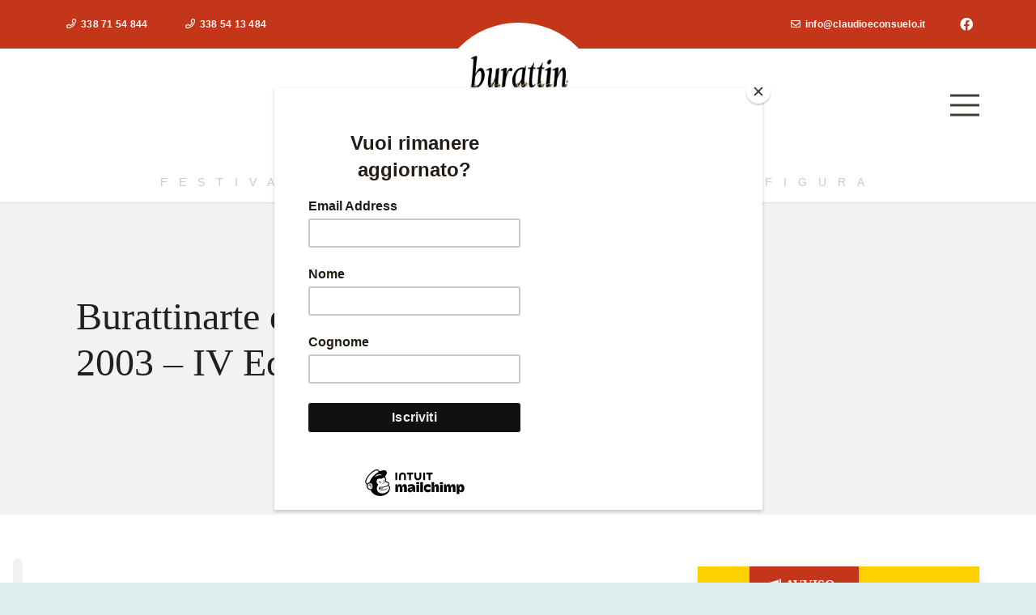

--- FILE ---
content_type: text/html; charset=UTF-8
request_url: https://burattinarte.it/rassegna-invernale-iv-edizione/
body_size: 21188
content:
<!DOCTYPE HTML>
<html lang="it-IT">
<head>
<meta charset="UTF-8">
<meta name='robots' content='index, follow, max-image-preview:large, max-snippet:-1, max-video-preview:-1' />
<style>img:is([sizes="auto" i], [sizes^="auto," i]) { contain-intrinsic-size: 3000px 1500px }</style>
<!-- This site is optimized with the Yoast SEO plugin v24.9 - https://yoast.com/wordpress/plugins/seo/ -->
<title>Burattinarte d&#039;inverno - 2003 - IV Edizione - Burattinarte</title>
<link rel="canonical" href="https://burattinarte.it/rassegna-invernale-iv-edizione/" />
<meta property="og:locale" content="it_IT" />
<meta property="og:type" content="article" />
<meta property="og:title" content="Burattinarte d&#039;inverno - 2003 - IV Edizione - Burattinarte" />
<meta property="og:description" content="Burattinarte 2003 • Rassegna Invernale di Teatro di Figura IV edizione &#8211; 19 gennaio &#8211; 16 febbraio 2003 Cinema Vekkio, corso Riddone 3, Corneliano d’Alba (Cn) Domenica 19 gennaio • Nicodemo apprendista stregone- Pierpaolo di Giusto (Udine) Domenica 2 febbraio • Serenate &#8211; Teatrino Giullare (Bologna) Domenica 16 febbraio • Il Principe Ranocchio &#8211; Roggero..." />
<meta property="og:url" content="https://burattinarte.it/rassegna-invernale-iv-edizione/" />
<meta property="og:site_name" content="Burattinarte" />
<meta property="article:publisher" content="https://www.facebook.com/pages/Burattinarte-Festival-Internazionale-di-Teatro-di-Figura/194740550538519?fref=ts" />
<meta property="article:published_time" content="2008-12-18T13:54:58+00:00" />
<meta property="article:modified_time" content="2014-09-18T13:51:42+00:00" />
<meta property="og:image" content="" />
<meta name="author" content="amministratore" />
<meta name="twitter:card" content="summary_large_image" />
<script type="application/ld+json" class="yoast-schema-graph">{"@context":"https://schema.org","@graph":[{"@type":"Article","@id":"https://burattinarte.it/rassegna-invernale-iv-edizione/#article","isPartOf":{"@id":"https://burattinarte.it/rassegna-invernale-iv-edizione/"},"author":{"name":"amministratore","@id":"https://burattinarte.it/#/schema/person/76c74c7f6716e9c7e2c2e5a6c32c7232"},"headline":"Burattinarte d&#8217;inverno &#8211; 2003 &#8211; IV Edizione","datePublished":"2008-12-18T13:54:58+00:00","dateModified":"2014-09-18T13:51:42+00:00","mainEntityOfPage":{"@id":"https://burattinarte.it/rassegna-invernale-iv-edizione/"},"wordCount":103,"publisher":{"@id":"https://burattinarte.it/#organization"},"image":{"@id":"https://burattinarte.it/rassegna-invernale-iv-edizione/#primaryimage"},"thumbnailUrl":"file:///Volumes/Dueforge/Burattinarte/SITO/archivio03/Home/filo.gif","articleSection":["Rassegna Invernale"],"inLanguage":"it-IT"},{"@type":"WebPage","@id":"https://burattinarte.it/rassegna-invernale-iv-edizione/","url":"https://burattinarte.it/rassegna-invernale-iv-edizione/","name":"Burattinarte d'inverno - 2003 - IV Edizione - Burattinarte","isPartOf":{"@id":"https://burattinarte.it/#website"},"primaryImageOfPage":{"@id":"https://burattinarte.it/rassegna-invernale-iv-edizione/#primaryimage"},"image":{"@id":"https://burattinarte.it/rassegna-invernale-iv-edizione/#primaryimage"},"thumbnailUrl":"file:///Volumes/Dueforge/Burattinarte/SITO/archivio03/Home/filo.gif","datePublished":"2008-12-18T13:54:58+00:00","dateModified":"2014-09-18T13:51:42+00:00","breadcrumb":{"@id":"https://burattinarte.it/rassegna-invernale-iv-edizione/#breadcrumb"},"inLanguage":"it-IT","potentialAction":[{"@type":"ReadAction","target":["https://burattinarte.it/rassegna-invernale-iv-edizione/"]}]},{"@type":"ImageObject","inLanguage":"it-IT","@id":"https://burattinarte.it/rassegna-invernale-iv-edizione/#primaryimage","url":"file:///Volumes/Dueforge/Burattinarte/SITO/archivio03/Home/filo.gif","contentUrl":"file:///Volumes/Dueforge/Burattinarte/SITO/archivio03/Home/filo.gif"},{"@type":"BreadcrumbList","@id":"https://burattinarte.it/rassegna-invernale-iv-edizione/#breadcrumb","itemListElement":[{"@type":"ListItem","position":1,"name":"Home","item":"https://burattinarte.it/"},{"@type":"ListItem","position":2,"name":"Burattinarte d&#8217;inverno &#8211; 2003 &#8211; IV Edizione"}]},{"@type":"WebSite","@id":"https://burattinarte.it/#website","url":"https://burattinarte.it/","name":"Burattinarte","description":"Rassegna internazionale di teatro di figura","publisher":{"@id":"https://burattinarte.it/#organization"},"potentialAction":[{"@type":"SearchAction","target":{"@type":"EntryPoint","urlTemplate":"https://burattinarte.it/?s={search_term_string}"},"query-input":{"@type":"PropertyValueSpecification","valueRequired":true,"valueName":"search_term_string"}}],"inLanguage":"it-IT"},{"@type":"Organization","@id":"https://burattinarte.it/#organization","name":"Associazione Culturale Burattinarte","url":"https://burattinarte.it/","logo":{"@type":"ImageObject","inLanguage":"it-IT","@id":"https://burattinarte.it/#/schema/logo/image/","url":"https://burattinarte.it/wp-content/uploads/2008/12/logoburattinarte4.png","contentUrl":"https://burattinarte.it/wp-content/uploads/2008/12/logoburattinarte4.png","width":655,"height":657,"caption":"Associazione Culturale Burattinarte"},"image":{"@id":"https://burattinarte.it/#/schema/logo/image/"},"sameAs":["https://www.facebook.com/pages/Burattinarte-Festival-Internazionale-di-Teatro-di-Figura/194740550538519?fref=ts"]},{"@type":"Person","@id":"https://burattinarte.it/#/schema/person/76c74c7f6716e9c7e2c2e5a6c32c7232","name":"amministratore"}]}</script>
<!-- / Yoast SEO plugin. -->
<link rel='dns-prefetch' href='//cdn.iubenda.com' />
<link rel="alternate" type="application/rss+xml" title="Burattinarte &raquo; Feed" href="https://burattinarte.it/feed/" />
<link rel="alternate" type="application/rss+xml" title="Burattinarte &raquo; Feed dei commenti" href="https://burattinarte.it/comments/feed/" />
<meta name="viewport" content="width=device-width, initial-scale=1">
<meta name="SKYPE_TOOLBAR" content="SKYPE_TOOLBAR_PARSER_COMPATIBLE">
<meta name="theme-color" content="#f2f2f0">
<!-- <link rel='stylesheet' id='us-style-css' href='https://burattinarte.it/wp-content/themes/Impreza/css/style.min.css?ver=8.34.1' media='all' /> -->
<!-- <link rel='stylesheet' id='theme-style-css' href='https://burattinarte.it/wp-content/themes/Impreza-child/style.css?ver=8.34.1' media='all' /> -->
<link rel="stylesheet" type="text/css" href="//burattinarte.it/wp-content/cache/wpfc-minified/d2gesnfp/fa9vq.css" media="all"/>
<script  type="text/javascript" class=" _iub_cs_skip" id="iubenda-head-inline-scripts-0">
var _iub = _iub || [];
_iub.csConfiguration = {"adPersonalization":false,"askConsentAtCookiePolicyUpdate":true,"countryDetection":true,"enableFadp":true,"enableLgpd":true,"enableUspr":true,"floatingPreferencesButtonColor":"#F2F2F0","floatingPreferencesButtonDisplay":"anchored-bottom-left","floatingPreferencesButtonHover":true,"perPurposeConsent":true,"siteId":2277174,"cookiePolicyId":74807764,"lang":"it","floatingPreferencesButtonCaption":true, "banner":{ "acceptButtonCaptionColor":"white","acceptButtonColor":"#31937a","acceptButtonDisplay":true,"backgroundColor":"#C4361A","brandBackgroundColor":"#ffffff","brandTextColor":"black","closeButtonRejects":true,"customizeButtonCaptionColor":"#807575","customizeButtonColor":"#DADADA","customizeButtonDisplay":true,"explicitWithdrawal":true,"listPurposes":true,"logo":"https://burattinarte.it/wp-content/uploads/2008/12/logoburattinarte4.png","position":"float-bottom-right","rejectButtonCaptionColor":"#FFFFFF","rejectButtonColor":"#423B38","rejectButtonDisplay":true,"showPurposesToggles":true,"textColor":"#ffffff" }};
</script>
<script  type="text/javascript" class=" _iub_cs_skip" src="//cdn.iubenda.com/cs/gpp/stub.js?ver=3.12.2" id="iubenda-head-scripts-0-js"></script>
<script  type="text/javascript" charset="UTF-8" async="" class=" _iub_cs_skip" src="//cdn.iubenda.com/cs/iubenda_cs.js?ver=3.12.2" id="iubenda-head-scripts-1-js"></script>
<script></script><link rel="https://api.w.org/" href="https://burattinarte.it/wp-json/" /><link rel="alternate" title="JSON" type="application/json" href="https://burattinarte.it/wp-json/wp/v2/posts/65" /><link rel="EditURI" type="application/rsd+xml" title="RSD" href="https://burattinarte.it/xmlrpc.php?rsd" />
<link rel="alternate" title="oEmbed (JSON)" type="application/json+oembed" href="https://burattinarte.it/wp-json/oembed/1.0/embed?url=https%3A%2F%2Fburattinarte.it%2Frassegna-invernale-iv-edizione%2F" />
<link rel="alternate" title="oEmbed (XML)" type="text/xml+oembed" href="https://burattinarte.it/wp-json/oembed/1.0/embed?url=https%3A%2F%2Fburattinarte.it%2Frassegna-invernale-iv-edizione%2F&#038;format=xml" />
<script>
document.documentElement.className = document.documentElement.className.replace('no-js', 'js');
</script>
<style>
.no-js img.lazyload {
display: none;
}
figure.wp-block-image img.lazyloading {
min-width: 150px;
}
.lazyload, .lazyloading {
opacity: 0;
}
.lazyloaded {
opacity: 1;
transition: opacity 400ms;
transition-delay: 0ms;
}
</style>
<script id="us_add_no_touch">
if ( ! /Android|webOS|iPhone|iPad|iPod|BlackBerry|IEMobile|Opera Mini/i.test( navigator.userAgent ) ) {
document.documentElement.classList.add( "no-touch" );
}
</script>
<script id="us_color_scheme_switch_class">
if ( document.cookie.includes( "us_color_scheme_switch_is_on=true" ) ) {
document.documentElement.classList.add( "us-color-scheme-on" );
}
</script>
<meta name="generator" content="Powered by WPBakery Page Builder - drag and drop page builder for WordPress."/>
<link rel="icon" href="https://burattinarte.it/wp-content/uploads/2008/12/logoburattinarte4-150x150.png" sizes="32x32" />
<link rel="icon" href="https://burattinarte.it/wp-content/uploads/2008/12/logoburattinarte4-300x300.png" sizes="192x192" />
<link rel="apple-touch-icon" href="https://burattinarte.it/wp-content/uploads/2008/12/logoburattinarte4-300x300.png" />
<meta name="msapplication-TileImage" content="https://burattinarte.it/wp-content/uploads/2008/12/logoburattinarte4-300x300.png" />
<noscript><style> .wpb_animate_when_almost_visible { opacity: 1; }</style></noscript>		<style id="us-icon-fonts">@font-face{font-display:block;font-style:normal;font-family:"fontawesome";font-weight:900;src:url("https://burattinarte.it/wp-content/themes/Impreza/fonts/fa-solid-900.woff2?ver=8.34.1") format("woff2")}.fas{font-family:"fontawesome";font-weight:900}@font-face{font-display:block;font-style:normal;font-family:"fontawesome";font-weight:400;src:url("https://burattinarte.it/wp-content/themes/Impreza/fonts/fa-regular-400.woff2?ver=8.34.1") format("woff2")}.far{font-family:"fontawesome";font-weight:400}@font-face{font-display:block;font-style:normal;font-family:"fontawesome";font-weight:300;src:url("https://burattinarte.it/wp-content/themes/Impreza/fonts/fa-light-300.woff2?ver=8.34.1") format("woff2")}.fal{font-family:"fontawesome";font-weight:300}@font-face{font-display:block;font-style:normal;font-family:"Font Awesome 5 Duotone";font-weight:900;src:url("https://burattinarte.it/wp-content/themes/Impreza/fonts/fa-duotone-900.woff2?ver=8.34.1") format("woff2")}.fad{font-family:"Font Awesome 5 Duotone";font-weight:900}.fad{position:relative}.fad:before{position:absolute}.fad:after{opacity:0.4}@font-face{font-display:block;font-style:normal;font-family:"Font Awesome 5 Brands";font-weight:400;src:url("https://burattinarte.it/wp-content/themes/Impreza/fonts/fa-brands-400.woff2?ver=8.34.1") format("woff2")}.fab{font-family:"Font Awesome 5 Brands";font-weight:400}@font-face{font-display:block;font-style:normal;font-family:"Material Icons";font-weight:400;src:url("https://burattinarte.it/wp-content/themes/Impreza/fonts/material-icons.woff2?ver=8.34.1") format("woff2")}.material-icons{font-family:"Material Icons";font-weight:400}</style>
<style id="us-theme-options-css">:root{--color-header-middle-bg:#ffffff;--color-header-middle-bg-grad:#ffffff;--color-header-middle-text:#423b38;--color-header-middle-text-hover:#c4361a;--color-header-transparent-bg:transparent;--color-header-transparent-bg-grad:transparent;--color-header-transparent-text:#21201e;--color-header-transparent-text-hover:#ffffff;--color-chrome-toolbar:#f2f2f0;--color-header-top-bg:#f2f2f0;--color-header-top-bg-grad:#f2f2f0;--color-header-top-text:#8f8b88;--color-header-top-text-hover:#c4361a;--color-header-top-transparent-bg:rgba(0,0,0,0.2);--color-header-top-transparent-bg-grad:rgba(0,0,0,0.2);--color-header-top-transparent-text:#21201e;--color-header-top-transparent-text-hover:#fff;--color-content-bg:#ffffff;--color-content-bg-grad:#ffffff;--color-content-bg-alt:#f2f2f0;--color-content-bg-alt-grad:#f2f2f0;--color-content-border:#e8e5e1;--color-content-heading:#21201e;--color-content-heading-grad:#21201e;--color-content-text:#423b38;--color-content-link:#c4361a;--color-content-link-hover:#423b38;--color-content-primary:#c4361a;--color-content-primary-grad:#c4361a;--color-content-secondary:#423b38;--color-content-secondary-grad:#423b38;--color-content-faded:#8f8b88;--color-content-overlay:rgba(33,32,30,0.80);--color-content-overlay-grad:rgba(33,32,30,0.80);--color-alt-content-bg:#f2f2f0;--color-alt-content-bg-grad:#f2f2f0;--color-alt-content-bg-alt:#ffffff;--color-alt-content-bg-alt-grad:#ffffff;--color-alt-content-border:#e8e5e1;--color-alt-content-heading:#21201e;--color-alt-content-heading-grad:#21201e;--color-alt-content-text:#423b38;--color-alt-content-link:#c4361a;--color-alt-content-link-hover:#423b38;--color-alt-content-primary:#c4361a;--color-alt-content-primary-grad:#c4361a;--color-alt-content-secondary:#423b38;--color-alt-content-secondary-grad:#423b38;--color-alt-content-faded:#8f8b88;--color-alt-content-overlay:rgba(218,164,138,0.85);--color-alt-content-overlay-grad:rgba(218,164,138,0.85);--color-footer-bg:#423b38;--color-footer-bg-grad:#423b38;--color-footer-bg-alt:#21201e;--color-footer-bg-alt-grad:#21201e;--color-footer-border:#4d4a49;--color-footer-text:#8f8b88;--color-footer-link:#ccc9c8;--color-footer-link-hover:#ffffff;--color-subfooter-bg:#423b38;--color-subfooter-bg-grad:#423b38;--color-subfooter-bg-alt:#21201e;--color-subfooter-bg-alt-grad:#21201e;--color-subfooter-border:#4d4a49;--color-subfooter-text:#8f8b88;--color-subfooter-link:#ccc9c8;--color-subfooter-link-hover:#ffffff;--color-content-primary-faded:rgba(196,54,26,0.15);--box-shadow:0 5px 15px rgba(0,0,0,.15);--box-shadow-up:0 -5px 15px rgba(0,0,0,.15);--site-canvas-width:1300px;--site-content-width:1140px;--text-block-margin-bottom:1.5rem}:root{--font-family:Georgia,serif;--font-size:16px;--line-height:28px;--font-weight:400;--bold-font-weight:700;--text-transform:none;--font-style:normal;--letter-spacing:0em;--h1-font-family:Georgia,serif;--h1-font-size:3.0rem;--h1-line-height:1.2;--h1-font-weight:400;--h1-bold-font-weight:700;--h1-text-transform:none;--h1-font-style:normal;--h1-letter-spacing:0;--h1-margin-bottom:1.5rem;--h2-font-family:var(--h1-font-family);--h2-font-size:2.5rem;--h2-line-height:1.2;--h2-font-weight:var(--h1-font-weight);--h2-bold-font-weight:var(--h1-bold-font-weight);--h2-text-transform:var(--h1-text-transform);--h2-font-style:var(--h1-font-style);--h2-letter-spacing:0;--h2-margin-bottom:1.5rem;--h3-font-family:var(--h1-font-family);--h3-font-size:1.7rem;--h3-line-height:1.2;--h3-font-weight:var(--h1-font-weight);--h3-bold-font-weight:var(--h1-bold-font-weight);--h3-text-transform:var(--h1-text-transform);--h3-font-style:var(--h1-font-style);--h3-letter-spacing:0;--h3-margin-bottom:1.5rem;--h4-font-family:var(--h1-font-family);--h4-font-size:1.3rem;--h4-line-height:1.2;--h4-font-weight:var(--h1-font-weight);--h4-bold-font-weight:var(--h1-bold-font-weight);--h4-text-transform:var(--h1-text-transform);--h4-font-style:var(--h1-font-style);--h4-letter-spacing:0;--h4-margin-bottom:1.5rem;--h5-font-family:var(--h1-font-family);--h5-font-size:1.2rem;--h5-line-height:1.2;--h5-font-weight:var(--h1-font-weight);--h5-bold-font-weight:var(--h1-bold-font-weight);--h5-text-transform:var(--h1-text-transform);--h5-font-style:var(--h1-font-style);--h5-letter-spacing:0;--h5-margin-bottom:1.5rem;--h6-font-family:var(--h1-font-family);--h6-font-size:0.8rem;--h6-line-height:1.2;--h6-font-weight:var(--h1-font-weight);--h6-bold-font-weight:var(--h1-bold-font-weight);--h6-text-transform:var(--h1-text-transform);--h6-font-style:var(--h1-font-style);--h6-letter-spacing:0;--h6-margin-bottom:1.5rem}@media (min-width:601px) and (max-width:1024px){:root{--h1-font-size:2.4rem}}@media (max-width:600px){:root{--h1-font-size:2.4rem}}h1{font-family:var(--h1-font-family,inherit);font-weight:var(--h1-font-weight,inherit);font-size:var(--h1-font-size,inherit);font-style:var(--h1-font-style,inherit);line-height:var(--h1-line-height,1.4);letter-spacing:var(--h1-letter-spacing,inherit);text-transform:var(--h1-text-transform,inherit);margin-bottom:var(--h1-margin-bottom,1.5rem)}h1>strong{font-weight:var(--h1-bold-font-weight,bold)}h2{font-family:var(--h2-font-family,inherit);font-weight:var(--h2-font-weight,inherit);font-size:var(--h2-font-size,inherit);font-style:var(--h2-font-style,inherit);line-height:var(--h2-line-height,1.4);letter-spacing:var(--h2-letter-spacing,inherit);text-transform:var(--h2-text-transform,inherit);margin-bottom:var(--h2-margin-bottom,1.5rem)}h2>strong{font-weight:var(--h2-bold-font-weight,bold)}h3{font-family:var(--h3-font-family,inherit);font-weight:var(--h3-font-weight,inherit);font-size:var(--h3-font-size,inherit);font-style:var(--h3-font-style,inherit);line-height:var(--h3-line-height,1.4);letter-spacing:var(--h3-letter-spacing,inherit);text-transform:var(--h3-text-transform,inherit);margin-bottom:var(--h3-margin-bottom,1.5rem)}h3>strong{font-weight:var(--h3-bold-font-weight,bold)}h4{font-family:var(--h4-font-family,inherit);font-weight:var(--h4-font-weight,inherit);font-size:var(--h4-font-size,inherit);font-style:var(--h4-font-style,inherit);line-height:var(--h4-line-height,1.4);letter-spacing:var(--h4-letter-spacing,inherit);text-transform:var(--h4-text-transform,inherit);margin-bottom:var(--h4-margin-bottom,1.5rem)}h4>strong{font-weight:var(--h4-bold-font-weight,bold)}h5{font-family:var(--h5-font-family,inherit);font-weight:var(--h5-font-weight,inherit);font-size:var(--h5-font-size,inherit);font-style:var(--h5-font-style,inherit);line-height:var(--h5-line-height,1.4);letter-spacing:var(--h5-letter-spacing,inherit);text-transform:var(--h5-text-transform,inherit);margin-bottom:var(--h5-margin-bottom,1.5rem)}h5>strong{font-weight:var(--h5-bold-font-weight,bold)}h6{font-family:var(--h6-font-family,inherit);font-weight:var(--h6-font-weight,inherit);font-size:var(--h6-font-size,inherit);font-style:var(--h6-font-style,inherit);line-height:var(--h6-line-height,1.4);letter-spacing:var(--h6-letter-spacing,inherit);text-transform:var(--h6-text-transform,inherit);margin-bottom:var(--h6-margin-bottom,1.5rem)}h6>strong{font-weight:var(--h6-bold-font-weight,bold)}body{background:#dfeded}@media (max-width:1220px){.l-main .aligncenter{max-width:calc(100vw - 5rem)}}@media (min-width:1281px){body.usb_preview .hide_on_default{opacity:0.25!important}.vc_hidden-lg,body:not(.usb_preview) .hide_on_default{display:none!important}.default_align_left{text-align:left;justify-content:flex-start}.default_align_right{text-align:right;justify-content:flex-end}.default_align_center{text-align:center;justify-content:center}.w-hwrapper.default_align_center>*{margin-left:calc( var(--hwrapper-gap,1.2rem) / 2 );margin-right:calc( var(--hwrapper-gap,1.2rem) / 2 )}.default_align_justify{justify-content:space-between}.w-hwrapper>.default_align_justify,.default_align_justify>.w-btn{width:100%}}@media (min-width:1025px) and (max-width:1280px){body.usb_preview .hide_on_laptops{opacity:0.25!important}.vc_hidden-md,body:not(.usb_preview) .hide_on_laptops{display:none!important}.laptops_align_left{text-align:left;justify-content:flex-start}.laptops_align_right{text-align:right;justify-content:flex-end}.laptops_align_center{text-align:center;justify-content:center}.w-hwrapper.laptops_align_center>*{margin-left:calc( var(--hwrapper-gap,1.2rem) / 2 );margin-right:calc( var(--hwrapper-gap,1.2rem) / 2 )}.laptops_align_justify{justify-content:space-between}.w-hwrapper>.laptops_align_justify,.laptops_align_justify>.w-btn{width:100%}.g-cols.via_grid[style*="--laptops-columns-gap"]{gap:var(--laptops-columns-gap,3rem)}}@media (min-width:601px) and (max-width:1024px){body.usb_preview .hide_on_tablets{opacity:0.25!important}.vc_hidden-sm,body:not(.usb_preview) .hide_on_tablets{display:none!important}.tablets_align_left{text-align:left;justify-content:flex-start}.tablets_align_right{text-align:right;justify-content:flex-end}.tablets_align_center{text-align:center;justify-content:center}.w-hwrapper.tablets_align_center>*{margin-left:calc( var(--hwrapper-gap,1.2rem) / 2 );margin-right:calc( var(--hwrapper-gap,1.2rem) / 2 )}.tablets_align_justify{justify-content:space-between}.w-hwrapper>.tablets_align_justify,.tablets_align_justify>.w-btn{width:100%}.g-cols.via_grid[style*="--tablets-columns-gap"]{gap:var(--tablets-columns-gap,3rem)}}@media (max-width:600px){body.usb_preview .hide_on_mobiles{opacity:0.25!important}.vc_hidden-xs,body:not(.usb_preview) .hide_on_mobiles{display:none!important}.mobiles_align_left{text-align:left;justify-content:flex-start}.mobiles_align_right{text-align:right;justify-content:flex-end}.mobiles_align_center{text-align:center;justify-content:center}.w-hwrapper.mobiles_align_center>*{margin-left:calc( var(--hwrapper-gap,1.2rem) / 2 );margin-right:calc( var(--hwrapper-gap,1.2rem) / 2 )}.mobiles_align_justify{justify-content:space-between}.w-hwrapper>.mobiles_align_justify,.mobiles_align_justify>.w-btn{width:100%}.w-hwrapper.stack_on_mobiles{display:block}.w-hwrapper.stack_on_mobiles>:not(script){display:block;margin:0 0 var(--hwrapper-gap,1.2rem)}.w-hwrapper.stack_on_mobiles>:last-child{margin-bottom:0}.g-cols.via_grid[style*="--mobiles-columns-gap"]{gap:var(--mobiles-columns-gap,1.5rem)}}@media (max-width:600px){.g-cols.type_default>div[class*="vc_col-xs-"]{margin-top:1rem;margin-bottom:1rem}.g-cols>div:not([class*="vc_col-xs-"]){width:100%;margin:0 0 1.5rem}.g-cols.reversed>div:last-of-type{order:-1}.g-cols.type_boxes>div,.g-cols.reversed>div:first-child,.g-cols:not(.reversed)>div:last-child,.g-cols>div.has_bg_color{margin-bottom:0}.vc_col-xs-1{width:8.3333%}.vc_col-xs-2{width:16.6666%}.vc_col-xs-1\/5{width:20%}.vc_col-xs-3{width:25%}.vc_col-xs-4{width:33.3333%}.vc_col-xs-2\/5{width:40%}.vc_col-xs-5{width:41.6666%}.vc_col-xs-6{width:50%}.vc_col-xs-7{width:58.3333%}.vc_col-xs-3\/5{width:60%}.vc_col-xs-8{width:66.6666%}.vc_col-xs-9{width:75%}.vc_col-xs-4\/5{width:80%}.vc_col-xs-10{width:83.3333%}.vc_col-xs-11{width:91.6666%}.vc_col-xs-12{width:100%}.vc_col-xs-offset-0{margin-left:0}.vc_col-xs-offset-1{margin-left:8.3333%}.vc_col-xs-offset-2{margin-left:16.6666%}.vc_col-xs-offset-1\/5{margin-left:20%}.vc_col-xs-offset-3{margin-left:25%}.vc_col-xs-offset-4{margin-left:33.3333%}.vc_col-xs-offset-2\/5{margin-left:40%}.vc_col-xs-offset-5{margin-left:41.6666%}.vc_col-xs-offset-6{margin-left:50%}.vc_col-xs-offset-7{margin-left:58.3333%}.vc_col-xs-offset-3\/5{margin-left:60%}.vc_col-xs-offset-8{margin-left:66.6666%}.vc_col-xs-offset-9{margin-left:75%}.vc_col-xs-offset-4\/5{margin-left:80%}.vc_col-xs-offset-10{margin-left:83.3333%}.vc_col-xs-offset-11{margin-left:91.6666%}.vc_col-xs-offset-12{margin-left:100%}}@media (min-width:601px){.vc_col-sm-1{width:8.3333%}.vc_col-sm-2{width:16.6666%}.vc_col-sm-1\/5{width:20%}.vc_col-sm-3{width:25%}.vc_col-sm-4{width:33.3333%}.vc_col-sm-2\/5{width:40%}.vc_col-sm-5{width:41.6666%}.vc_col-sm-6{width:50%}.vc_col-sm-7{width:58.3333%}.vc_col-sm-3\/5{width:60%}.vc_col-sm-8{width:66.6666%}.vc_col-sm-9{width:75%}.vc_col-sm-4\/5{width:80%}.vc_col-sm-10{width:83.3333%}.vc_col-sm-11{width:91.6666%}.vc_col-sm-12{width:100%}.vc_col-sm-offset-0{margin-left:0}.vc_col-sm-offset-1{margin-left:8.3333%}.vc_col-sm-offset-2{margin-left:16.6666%}.vc_col-sm-offset-1\/5{margin-left:20%}.vc_col-sm-offset-3{margin-left:25%}.vc_col-sm-offset-4{margin-left:33.3333%}.vc_col-sm-offset-2\/5{margin-left:40%}.vc_col-sm-offset-5{margin-left:41.6666%}.vc_col-sm-offset-6{margin-left:50%}.vc_col-sm-offset-7{margin-left:58.3333%}.vc_col-sm-offset-3\/5{margin-left:60%}.vc_col-sm-offset-8{margin-left:66.6666%}.vc_col-sm-offset-9{margin-left:75%}.vc_col-sm-offset-4\/5{margin-left:80%}.vc_col-sm-offset-10{margin-left:83.3333%}.vc_col-sm-offset-11{margin-left:91.6666%}.vc_col-sm-offset-12{margin-left:100%}}@media (min-width:1025px){.vc_col-md-1{width:8.3333%}.vc_col-md-2{width:16.6666%}.vc_col-md-1\/5{width:20%}.vc_col-md-3{width:25%}.vc_col-md-4{width:33.3333%}.vc_col-md-2\/5{width:40%}.vc_col-md-5{width:41.6666%}.vc_col-md-6{width:50%}.vc_col-md-7{width:58.3333%}.vc_col-md-3\/5{width:60%}.vc_col-md-8{width:66.6666%}.vc_col-md-9{width:75%}.vc_col-md-4\/5{width:80%}.vc_col-md-10{width:83.3333%}.vc_col-md-11{width:91.6666%}.vc_col-md-12{width:100%}.vc_col-md-offset-0{margin-left:0}.vc_col-md-offset-1{margin-left:8.3333%}.vc_col-md-offset-2{margin-left:16.6666%}.vc_col-md-offset-1\/5{margin-left:20%}.vc_col-md-offset-3{margin-left:25%}.vc_col-md-offset-4{margin-left:33.3333%}.vc_col-md-offset-2\/5{margin-left:40%}.vc_col-md-offset-5{margin-left:41.6666%}.vc_col-md-offset-6{margin-left:50%}.vc_col-md-offset-7{margin-left:58.3333%}.vc_col-md-offset-3\/5{margin-left:60%}.vc_col-md-offset-8{margin-left:66.6666%}.vc_col-md-offset-9{margin-left:75%}.vc_col-md-offset-4\/5{margin-left:80%}.vc_col-md-offset-10{margin-left:83.3333%}.vc_col-md-offset-11{margin-left:91.6666%}.vc_col-md-offset-12{margin-left:100%}}@media (min-width:1281px){.vc_col-lg-1{width:8.3333%}.vc_col-lg-2{width:16.6666%}.vc_col-lg-1\/5{width:20%}.vc_col-lg-3{width:25%}.vc_col-lg-4{width:33.3333%}.vc_col-lg-2\/5{width:40%}.vc_col-lg-5{width:41.6666%}.vc_col-lg-6{width:50%}.vc_col-lg-7{width:58.3333%}.vc_col-lg-3\/5{width:60%}.vc_col-lg-8{width:66.6666%}.vc_col-lg-9{width:75%}.vc_col-lg-4\/5{width:80%}.vc_col-lg-10{width:83.3333%}.vc_col-lg-11{width:91.6666%}.vc_col-lg-12{width:100%}.vc_col-lg-offset-0{margin-left:0}.vc_col-lg-offset-1{margin-left:8.3333%}.vc_col-lg-offset-2{margin-left:16.6666%}.vc_col-lg-offset-1\/5{margin-left:20%}.vc_col-lg-offset-3{margin-left:25%}.vc_col-lg-offset-4{margin-left:33.3333%}.vc_col-lg-offset-2\/5{margin-left:40%}.vc_col-lg-offset-5{margin-left:41.6666%}.vc_col-lg-offset-6{margin-left:50%}.vc_col-lg-offset-7{margin-left:58.3333%}.vc_col-lg-offset-3\/5{margin-left:60%}.vc_col-lg-offset-8{margin-left:66.6666%}.vc_col-lg-offset-9{margin-left:75%}.vc_col-lg-offset-4\/5{margin-left:80%}.vc_col-lg-offset-10{margin-left:83.3333%}.vc_col-lg-offset-11{margin-left:91.6666%}.vc_col-lg-offset-12{margin-left:100%}}@media (min-width:601px) and (max-width:1024px){.g-cols.via_flex.type_default>div[class*="vc_col-md-"],.g-cols.via_flex.type_default>div[class*="vc_col-lg-"]{margin-top:1rem;margin-bottom:1rem}}@media (min-width:1025px) and (max-width:1280px){.g-cols.via_flex.type_default>div[class*="vc_col-lg-"]{margin-top:1rem;margin-bottom:1rem}}@media (max-width:767px){.l-canvas{overflow:hidden}.g-cols.stacking_default.reversed>div:last-of-type{order:-1}.g-cols.stacking_default.via_flex>div:not([class*="vc_col-xs"]){width:100%;margin:0 0 1.5rem}.g-cols.stacking_default.via_grid.mobiles-cols_1{grid-template-columns:100%}.g-cols.stacking_default.via_flex.type_boxes>div,.g-cols.stacking_default.via_flex.reversed>div:first-child,.g-cols.stacking_default.via_flex:not(.reversed)>div:last-child,.g-cols.stacking_default.via_flex>div.has_bg_color{margin-bottom:0}.g-cols.stacking_default.via_flex.type_default>.wpb_column.stretched{margin-left:-1rem;margin-right:-1rem}.g-cols.stacking_default.via_grid.mobiles-cols_1>.wpb_column.stretched,.g-cols.stacking_default.via_flex.type_boxes>.wpb_column.stretched{margin-left:-2.5rem;margin-right:-2.5rem;width:auto}.vc_column-inner.type_sticky>.wpb_wrapper,.vc_column_container.type_sticky>.vc_column-inner{top:0!important}}@media (min-width:768px){body:not(.rtl) .l-section.for_sidebar.at_left>div>.l-sidebar,.rtl .l-section.for_sidebar.at_right>div>.l-sidebar{order:-1}.vc_column_container.type_sticky>.vc_column-inner,.vc_column-inner.type_sticky>.wpb_wrapper{position:-webkit-sticky;position:sticky}.l-section.type_sticky{position:-webkit-sticky;position:sticky;top:0;z-index:11;transition:top 0.3s cubic-bezier(.78,.13,.15,.86) 0.1s}.header_hor .l-header.post_fixed.sticky_auto_hide{z-index:12}.admin-bar .l-section.type_sticky{top:32px}.l-section.type_sticky>.l-section-h{transition:padding-top 0.3s}.header_hor .l-header.pos_fixed:not(.down)~.l-main .l-section.type_sticky:not(:first-of-type){top:var(--header-sticky-height)}.admin-bar.header_hor .l-header.pos_fixed:not(.down)~.l-main .l-section.type_sticky:not(:first-of-type){top:calc( var(--header-sticky-height) + 32px )}.header_hor .l-header.pos_fixed.sticky:not(.down)~.l-main .l-section.type_sticky:first-of-type>.l-section-h{padding-top:var(--header-sticky-height)}.header_hor.headerinpos_bottom .l-header.pos_fixed.sticky:not(.down)~.l-main .l-section.type_sticky:first-of-type>.l-section-h{padding-bottom:var(--header-sticky-height)!important}}@media screen and (min-width:1220px){.g-cols.via_flex.type_default>.wpb_column.stretched:first-of-type{margin-left:min( calc( var(--site-content-width) / 2 + 0px / 2 + 1.5rem - 50vw),-1rem )}.g-cols.via_flex.type_default>.wpb_column.stretched:last-of-type{margin-right:min( calc( var(--site-content-width) / 2 + 0px / 2 + 1.5rem - 50vw),-1rem )}.l-main .alignfull, .w-separator.width_screen,.g-cols.via_grid>.wpb_column.stretched:first-of-type,.g-cols.via_flex.type_boxes>.wpb_column.stretched:first-of-type{margin-left:min( calc( var(--site-content-width) / 2 + 0px / 2 - 50vw ),-2.5rem )}.l-main .alignfull, .w-separator.width_screen,.g-cols.via_grid>.wpb_column.stretched:last-of-type,.g-cols.via_flex.type_boxes>.wpb_column.stretched:last-of-type{margin-right:min( calc( var(--site-content-width) / 2 + 0px / 2 - 50vw ),-2.5rem )}}@media (max-width:600px){.w-form-row.for_submit[style*=btn-size-mobiles] .w-btn{font-size:var(--btn-size-mobiles)!important}}a,button,input[type=submit],.ui-slider-handle{outline:none!important}.w-toplink,.w-header-show{background:rgba(0,0,0,0.3)}.no-touch .w-toplink.active:hover,.no-touch .w-header-show:hover{background:var(--color-content-primary-grad)}button[type=submit]:not(.w-btn),input[type=submit]:not(.w-btn),.us-nav-style_1>*,.navstyle_1>.owl-nav button,.us-btn-style_1{font-family:var(--font-family);font-size:16px;line-height:1.2!important;font-weight:700;font-style:normal;text-transform:none;letter-spacing:0em;border-radius:0.3em;padding:0.8em 1.8em;background:var(--color-content-primary);border-color:transparent;color:#ffffff!important;box-shadow:0px 0em 0em 0px rgba(0,0,0,0.2)}button[type=submit]:not(.w-btn):before,input[type=submit]:not(.w-btn),.us-nav-style_1>*:before,.navstyle_1>.owl-nav button:before,.us-btn-style_1:before{border-width:0px}.no-touch button[type=submit]:not(.w-btn):hover,.no-touch input[type=submit]:not(.w-btn):hover,.us-nav-style_1>span.current,.no-touch .us-nav-style_1>a:hover,.no-touch .navstyle_1>.owl-nav button:hover,.no-touch .us-btn-style_1:hover{box-shadow:0px 0em 0em 0px rgba(0,0,0,0.2);background:var(--color-content-secondary);border-color:transparent;color:#ffffff!important}.us-nav-style_1>*{min-width:calc(1.2em + 2 * 0.8em)}.us-nav-style_6>*,.navstyle_6>.owl-nav button,.us-btn-style_6{font-family:var(--font-family);font-size:16px;line-height:1.20!important;font-weight:700;font-style:normal;text-transform:none;letter-spacing:0em;border-radius:1em;padding:1.8em 2.6em;background:#ffdf3d;border-color:transparent;color:#ffffff!important;box-shadow:4px 4px 8px 1px rgba(0,0,0,0.2)}.us-nav-style_6>*:before,.navstyle_6>.owl-nav button:before,.us-btn-style_6:before{border-width:0px}.us-nav-style_6>span.current,.no-touch .us-nav-style_6>a:hover,.no-touch .navstyle_6>.owl-nav button:hover,.no-touch .us-btn-style_6:hover{box-shadow:0px 0em 0em 0px rgba(0,0,0,0.2);background:var(--color-content-secondary);border-color:transparent;color:#ffffff!important}.us-nav-style_6>*{min-width:calc(1.20em + 2 * 1.8em)}.us-nav-style_3>*,.navstyle_3>.owl-nav button,.us-btn-style_3{font-family:var(--font-family);font-size:13px;line-height:1.20!important;font-weight:700;font-style:normal;text-transform:none;letter-spacing:0.05em;border-radius:0.3em;padding:0.7em 1.5em;background:var(--color-content-primary);border-color:transparent;color:#ffffff!important;box-shadow:0px 0em 0em 0px rgba(0,0,0,0.2)}.us-nav-style_3>*:before,.navstyle_3>.owl-nav button:before,.us-btn-style_3:before{border-width:0px}.us-nav-style_3>span.current,.no-touch .us-nav-style_3>a:hover,.no-touch .navstyle_3>.owl-nav button:hover,.no-touch .us-btn-style_3:hover{box-shadow:0px 0em 0em 0px rgba(0,0,0,0.2);background:var(--color-content-secondary);border-color:transparent;color:#ffffff!important}.us-nav-style_3>*{min-width:calc(1.20em + 2 * 0.7em)}.us-nav-style_5>*,.navstyle_5>.owl-nav button,.us-btn-style_5{font-family:Arial,Helvetica,sans-serif;font-size:12px;line-height:1.20!important;font-weight:700;font-style:normal;text-transform:none;letter-spacing:0.02em;border-radius:0.3em;padding:1em 1em;background:var(--color-content-primary);border-color:transparent;color:#ffffff!important;box-shadow:0px 0em 0em 0px rgba(0,0,0,0.2)}.us-nav-style_5>*:before,.navstyle_5>.owl-nav button:before,.us-btn-style_5:before{border-width:0px}.us-nav-style_5>span.current,.no-touch .us-nav-style_5>a:hover,.no-touch .navstyle_5>.owl-nav button:hover,.no-touch .us-btn-style_5:hover{box-shadow:0px 0em 0em 0px rgba(0,0,0,0.2);background:var(--color-content-secondary);border-color:transparent;color:#ffffff!important}.us-nav-style_5>*{min-width:calc(1.20em + 2 * 1em)}.us-nav-style_2>*,.navstyle_2>.owl-nav button,.us-btn-style_2{font-family:var(--font-family);font-size:16px;line-height:1.2!important;font-weight:700;font-style:normal;text-transform:none;letter-spacing:0em;border-radius:0.3em;padding:0.8em 1.8em;background:var(--color-content-border);border-color:transparent;color:var(--color-content-text)!important;box-shadow:0px 0em 0em 0px rgba(0,0,0,0.2)}.us-nav-style_2>*:before,.navstyle_2>.owl-nav button:before,.us-btn-style_2:before{border-width:0px}.us-nav-style_2>span.current,.no-touch .us-nav-style_2>a:hover,.no-touch .navstyle_2>.owl-nav button:hover,.no-touch .us-btn-style_2:hover{box-shadow:0px 0em 0em 0px rgba(0,0,0,0.2);background:var(--color-content-text);border-color:transparent;color:var(--color-content-bg)!important}.us-nav-style_2>*{min-width:calc(1.2em + 2 * 0.8em)}.us-nav-style_4>*,.navstyle_4>.owl-nav button,.us-btn-style_4{font-family:var(--font-family);font-size:13px;line-height:1.20!important;font-weight:300;font-style:normal;text-transform:none;letter-spacing:0em;border-radius:0.3em;padding:0.8em 0.7em;background:var(--color-content-text);border-color:transparent;color:var(--color-content-border)!important;box-shadow:0px 0em 0em 0px rgba(0,0,0,0.2)}.us-nav-style_4>*:before,.navstyle_4>.owl-nav button:before,.us-btn-style_4:before{border-width:2px}.us-nav-style_4>span.current,.no-touch .us-nav-style_4>a:hover,.no-touch .navstyle_4>.owl-nav button:hover,.no-touch .us-btn-style_4:hover{box-shadow:0px 0em 0em 0px rgba(0,0,0,0.2);background:var(--color-content-border);border-color:var(--color-content-text);color:var(--color-content-text)!important}.us-nav-style_4>*{min-width:calc(1.20em + 2 * 0.8em)}.us-nav-style_7>*,.navstyle_7>.owl-nav button,.us-btn-style_7{font-family:var(--font-family);font-size:1rem;line-height:1.2!important;font-weight:400;font-style:normal;text-transform:none;letter-spacing:0em;border-radius:0.3em;padding:0.8em 1.8em;background:transparent;border-color:transparent;color:#423b38!important}.us-nav-style_7>*:before,.navstyle_7>.owl-nav button:before,.us-btn-style_7:before{border-width:2px}.us-nav-style_7>span.current,.no-touch .us-nav-style_7>a:hover,.no-touch .navstyle_7>.owl-nav button:hover,.no-touch .us-btn-style_7:hover{background:transparent;border-color:transparent}.us-nav-style_7>*{min-width:calc(1.2em + 2 * 0.8em)}:root{--inputs-font-family:inherit;--inputs-font-size:1rem;--inputs-font-weight:400;--inputs-letter-spacing:0em;--inputs-text-transform:none;--inputs-height:2.8rem;--inputs-padding:0.8rem;--inputs-checkbox-size:1.5em;--inputs-border-width:0px;--inputs-border-radius:0rem;--inputs-background:var(--color-content-bg-alt);--inputs-border-color:var(--color-content-border);--inputs-text-color:var(--color-content-text);--inputs-box-shadow:0px 1px 0px 0px rgba(0,0,0,0.08) inset;--inputs-focus-background:var(--color-content-bg-alt);--inputs-focus-border-color:var(--color-content-border);--inputs-focus-text-color:var(--color-content-text);--inputs-focus-box-shadow:0px 0px 0px 2px var(--color-content-primary)}.color_alternate input:not([type=submit]),.color_alternate textarea,.color_alternate select,.color_alternate .move_label .w-form-row-label{background:var(--color-alt-content-bg-alt-grad)}.color_footer-top input:not([type=submit]),.color_footer-top textarea,.color_footer-top select,.color_footer-top .w-form-row.move_label .w-form-row-label{background:var(--color-subfooter-bg-alt-grad)}.color_footer-bottom input:not([type=submit]),.color_footer-bottom textarea,.color_footer-bottom select,.color_footer-bottom .w-form-row.move_label .w-form-row-label{background:var(--color-footer-bg-alt-grad)}.color_alternate input:not([type=submit]),.color_alternate textarea,.color_alternate select{border-color:var(--color-alt-content-border)}.color_footer-top input:not([type=submit]),.color_footer-top textarea,.color_footer-top select{border-color:var(--color-subfooter-border)}.color_footer-bottom input:not([type=submit]),.color_footer-bottom textarea,.color_footer-bottom select{border-color:var(--color-footer-border)}.color_alternate input:not([type=submit]),.color_alternate textarea,.color_alternate select,.color_alternate .w-form-row-field>i,.color_alternate .w-form-row-field:after,.color_alternate .widget_search form:after,.color_footer-top input:not([type=submit]),.color_footer-top textarea,.color_footer-top select,.color_footer-top .w-form-row-field>i,.color_footer-top .w-form-row-field:after,.color_footer-top .widget_search form:after,.color_footer-bottom input:not([type=submit]),.color_footer-bottom textarea,.color_footer-bottom select,.color_footer-bottom .w-form-row-field>i,.color_footer-bottom .w-form-row-field:after,.color_footer-bottom .widget_search form:after{color:inherit}.leaflet-default-icon-path{background-image:url(https://burattinarte.it/wp-content/themes/Impreza/common/css/vendor/images/marker-icon.png)}</style>
<style id="us-current-header-css"> .l-subheader.at_top,.l-subheader.at_top .w-dropdown-list,.l-subheader.at_top .type_mobile .w-nav-list.level_1{background:var(--color-header-top-text-hover);color:var(--color-header-top-text)}.no-touch .l-subheader.at_top a:hover,.no-touch .l-header.bg_transparent .l-subheader.at_top .w-dropdown.opened a:hover{color:var(--color-header-top-bg)}.l-header.bg_transparent:not(.sticky) .l-subheader.at_top{background:var(--color-header-top-transparent-bg);color:var(--color-header-top-transparent-text)}.no-touch .l-header.bg_transparent:not(.sticky) .at_top .w-cart-link:hover,.no-touch .l-header.bg_transparent:not(.sticky) .at_top .w-text a:hover,.no-touch .l-header.bg_transparent:not(.sticky) .at_top .w-html a:hover,.no-touch .l-header.bg_transparent:not(.sticky) .at_top .w-nav>a:hover,.no-touch .l-header.bg_transparent:not(.sticky) .at_top .w-menu a:hover,.no-touch .l-header.bg_transparent:not(.sticky) .at_top .w-search>a:hover,.no-touch .l-header.bg_transparent:not(.sticky) .at_top .w-socials.color_text a:hover,.no-touch .l-header.bg_transparent:not(.sticky) .at_top .w-socials.color_link a:hover,.no-touch .l-header.bg_transparent:not(.sticky) .at_top .w-dropdown a:hover,.no-touch .l-header.bg_transparent:not(.sticky) .at_top .type_desktop .menu-item.level_1:hover>a{color:var(--color-header-top-transparent-text-hover)}.l-subheader.at_middle,.l-subheader.at_middle .w-dropdown-list,.l-subheader.at_middle .type_mobile .w-nav-list.level_1{background:var(--color-content-bg);color:var(--color-header-middle-text)}.no-touch .l-subheader.at_middle a:hover,.no-touch .l-header.bg_transparent .l-subheader.at_middle .w-dropdown.opened a:hover{color:var(--color-header-middle-text-hover)}.l-header.bg_transparent:not(.sticky) .l-subheader.at_middle{background:#423b38;color:#423b38}.no-touch .l-header.bg_transparent:not(.sticky) .at_middle .w-cart-link:hover,.no-touch .l-header.bg_transparent:not(.sticky) .at_middle .w-text a:hover,.no-touch .l-header.bg_transparent:not(.sticky) .at_middle .w-html a:hover,.no-touch .l-header.bg_transparent:not(.sticky) .at_middle .w-nav>a:hover,.no-touch .l-header.bg_transparent:not(.sticky) .at_middle .w-menu a:hover,.no-touch .l-header.bg_transparent:not(.sticky) .at_middle .w-search>a:hover,.no-touch .l-header.bg_transparent:not(.sticky) .at_middle .w-socials.color_text a:hover,.no-touch .l-header.bg_transparent:not(.sticky) .at_middle .w-socials.color_link a:hover,.no-touch .l-header.bg_transparent:not(.sticky) .at_middle .w-dropdown a:hover,.no-touch .l-header.bg_transparent:not(.sticky) .at_middle .type_desktop .menu-item.level_1:hover>a{color:#423b38}.l-subheader.at_bottom,.l-subheader.at_bottom .w-dropdown-list,.l-subheader.at_bottom .type_mobile .w-nav-list.level_1{background:var(--color-header-middle-bg);color:var(--color-header-middle-text)}.no-touch .l-subheader.at_bottom a:hover,.no-touch .l-header.bg_transparent .l-subheader.at_bottom .w-dropdown.opened a:hover{color:var(--color-header-middle-text-hover)}.l-header.bg_transparent:not(.sticky) .l-subheader.at_bottom{background:var(--color-header-transparent-bg);color:var(--color-header-transparent-text)}.no-touch .l-header.bg_transparent:not(.sticky) .at_bottom .w-cart-link:hover,.no-touch .l-header.bg_transparent:not(.sticky) .at_bottom .w-text a:hover,.no-touch .l-header.bg_transparent:not(.sticky) .at_bottom .w-html a:hover,.no-touch .l-header.bg_transparent:not(.sticky) .at_bottom .w-nav>a:hover,.no-touch .l-header.bg_transparent:not(.sticky) .at_bottom .w-menu a:hover,.no-touch .l-header.bg_transparent:not(.sticky) .at_bottom .w-search>a:hover,.no-touch .l-header.bg_transparent:not(.sticky) .at_bottom .w-socials.color_text a:hover,.no-touch .l-header.bg_transparent:not(.sticky) .at_bottom .w-socials.color_link a:hover,.no-touch .l-header.bg_transparent:not(.sticky) .at_bottom .w-dropdown a:hover,.no-touch .l-header.bg_transparent:not(.sticky) .at_bottom .type_desktop .menu-item.level_1:hover>a{color:var(--color-header-transparent-text-hover)}.header_ver .l-header{background:var(--color-content-bg);color:var(--color-header-middle-text)}@media (min-width:769px){.hidden_for_default{display:none!important}.l-header{position:relative;z-index:111;width:100%}.l-subheader{margin:0 auto}.l-subheader.width_full{padding-left:1.5rem;padding-right:1.5rem}.l-subheader-h{display:flex;align-items:center;position:relative;margin:0 auto;max-width:var(--site-content-width,1200px);height:inherit}.w-header-show{display:none}.l-header.pos_fixed{position:fixed;left:0}.l-header.pos_fixed:not(.notransition) .l-subheader{transition-property:transform,box-shadow,line-height,height;transition-duration:.3s;transition-timing-function:cubic-bezier(.78,.13,.15,.86)}.headerinpos_bottom.sticky_first_section .l-header.pos_fixed{position:fixed!important}.header_hor .l-header.sticky_auto_hide{transition:transform .3s cubic-bezier(.78,.13,.15,.86) .1s}.header_hor .l-header.sticky_auto_hide.down{transform:translateY(-110%)}.l-header.bg_transparent:not(.sticky) .l-subheader{box-shadow:none!important;background:none}.l-header.bg_transparent~.l-main .l-section.width_full.height_auto:first-of-type>.l-section-h{padding-top:0!important;padding-bottom:0!important}.l-header.pos_static.bg_transparent{position:absolute;left:0}.l-subheader.width_full .l-subheader-h{max-width:none!important}.l-header.shadow_thin .l-subheader.at_middle,.l-header.shadow_thin .l-subheader.at_bottom{box-shadow:0 1px 0 rgba(0,0,0,0.08)}.l-header.shadow_wide .l-subheader.at_middle,.l-header.shadow_wide .l-subheader.at_bottom{box-shadow:0 3px 5px -1px rgba(0,0,0,0.1),0 2px 1px -1px rgba(0,0,0,0.05)}.header_hor .l-subheader-cell>.w-cart{margin-left:0;margin-right:0}:root{--header-height:250px;--header-sticky-height:90px}.l-header:before{content:'250'}.l-header.sticky:before{content:'90'}.l-subheader.at_top{line-height:60px;height:60px}.l-header.sticky .l-subheader.at_top{line-height:0px;height:0px;overflow:hidden}.l-subheader.at_middle{line-height:140px;height:140px}.l-header.sticky .l-subheader.at_middle{line-height:90px;height:90px}.l-subheader.at_bottom{line-height:50px;height:50px}.l-header.sticky .l-subheader.at_bottom{line-height:0px;height:0px;overflow:hidden}.l-subheader.at_middle .l-subheader-cell.at_left,.l-subheader.at_middle .l-subheader-cell.at_right{display:flex;flex-basis:100px}.l-subheader.at_bottom .l-subheader-cell.at_left,.l-subheader.at_bottom .l-subheader-cell.at_right{display:flex;flex-basis:100px}.headerinpos_above .l-header.pos_fixed{overflow:hidden;transition:transform 0.3s;transform:translate3d(0,-100%,0)}.headerinpos_above .l-header.pos_fixed.sticky{overflow:visible;transform:none}.headerinpos_above .l-header.pos_fixed~.l-section>.l-section-h,.headerinpos_above .l-header.pos_fixed~.l-main .l-section:first-of-type>.l-section-h{padding-top:0!important}.headerinpos_below .l-header.pos_fixed:not(.sticky){position:absolute;top:100%}.headerinpos_below .l-header.pos_fixed~.l-main>.l-section:first-of-type>.l-section-h{padding-top:0!important}.headerinpos_below .l-header.pos_fixed~.l-main .l-section.full_height:nth-of-type(2){min-height:100vh}.headerinpos_below .l-header.pos_fixed~.l-main>.l-section:nth-of-type(2)>.l-section-h{padding-top:var(--header-height)}.headerinpos_bottom .l-header.pos_fixed:not(.sticky){position:absolute;top:100vh}.headerinpos_bottom .l-header.pos_fixed~.l-main>.l-section:first-of-type>.l-section-h{padding-top:0!important}.headerinpos_bottom .l-header.pos_fixed~.l-main>.l-section:first-of-type>.l-section-h{padding-bottom:var(--header-height)}.headerinpos_bottom .l-header.pos_fixed.bg_transparent~.l-main .l-section.valign_center:not(.height_auto):first-of-type>.l-section-h{top:calc( var(--header-height) / 2 )}.headerinpos_bottom .l-header.pos_fixed:not(.sticky) .w-cart-dropdown,.headerinpos_bottom .l-header.pos_fixed:not(.sticky) .w-nav.type_desktop .w-nav-list.level_2{bottom:100%;transform-origin:0 100%}.headerinpos_bottom .l-header.pos_fixed:not(.sticky) .w-nav.type_mobile.m_layout_dropdown .w-nav-list.level_1{top:auto;bottom:100%;box-shadow:var(--box-shadow-up)}.headerinpos_bottom .l-header.pos_fixed:not(.sticky) .w-nav.type_desktop .w-nav-list.level_3,.headerinpos_bottom .l-header.pos_fixed:not(.sticky) .w-nav.type_desktop .w-nav-list.level_4{top:auto;bottom:0;transform-origin:0 100%}.headerinpos_bottom .l-header.pos_fixed:not(.sticky) .w-dropdown-list{top:auto;bottom:-0.4em;padding-top:0.4em;padding-bottom:2.4em}.admin-bar .l-header.pos_static.bg_solid~.l-main .l-section.full_height:first-of-type{min-height:calc( 100vh - var(--header-height) - 32px )}.admin-bar .l-header.pos_fixed:not(.sticky_auto_hide)~.l-main .l-section.full_height:not(:first-of-type){min-height:calc( 100vh - var(--header-sticky-height) - 32px )}.admin-bar.headerinpos_below .l-header.pos_fixed~.l-main .l-section.full_height:nth-of-type(2){min-height:calc(100vh - 32px)}}@media (min-width:1025px) and (max-width:768px){.hidden_for_laptops{display:none!important}.l-header{position:relative;z-index:111;width:100%}.l-subheader{margin:0 auto}.l-subheader.width_full{padding-left:1.5rem;padding-right:1.5rem}.l-subheader-h{display:flex;align-items:center;position:relative;margin:0 auto;max-width:var(--site-content-width,1200px);height:inherit}.w-header-show{display:none}.l-header.pos_fixed{position:fixed;left:0}.l-header.pos_fixed:not(.notransition) .l-subheader{transition-property:transform,box-shadow,line-height,height;transition-duration:.3s;transition-timing-function:cubic-bezier(.78,.13,.15,.86)}.headerinpos_bottom.sticky_first_section .l-header.pos_fixed{position:fixed!important}.header_hor .l-header.sticky_auto_hide{transition:transform .3s cubic-bezier(.78,.13,.15,.86) .1s}.header_hor .l-header.sticky_auto_hide.down{transform:translateY(-110%)}.l-header.bg_transparent:not(.sticky) .l-subheader{box-shadow:none!important;background:none}.l-header.bg_transparent~.l-main .l-section.width_full.height_auto:first-of-type>.l-section-h{padding-top:0!important;padding-bottom:0!important}.l-header.pos_static.bg_transparent{position:absolute;left:0}.l-subheader.width_full .l-subheader-h{max-width:none!important}.l-header.shadow_thin .l-subheader.at_middle,.l-header.shadow_thin .l-subheader.at_bottom{box-shadow:0 1px 0 rgba(0,0,0,0.08)}.l-header.shadow_wide .l-subheader.at_middle,.l-header.shadow_wide .l-subheader.at_bottom{box-shadow:0 3px 5px -1px rgba(0,0,0,0.1),0 2px 1px -1px rgba(0,0,0,0.05)}.header_hor .l-subheader-cell>.w-cart{margin-left:0;margin-right:0}:root{--header-height:250px;--header-sticky-height:90px}.l-header:before{content:'250'}.l-header.sticky:before{content:'90'}.l-subheader.at_top{line-height:60px;height:60px}.l-header.sticky .l-subheader.at_top{line-height:0px;height:0px;overflow:hidden}.l-subheader.at_middle{line-height:140px;height:140px}.l-header.sticky .l-subheader.at_middle{line-height:90px;height:90px}.l-subheader.at_bottom{line-height:50px;height:50px}.l-header.sticky .l-subheader.at_bottom{line-height:0px;height:0px;overflow:hidden}.l-subheader.at_middle .l-subheader-cell.at_left,.l-subheader.at_middle .l-subheader-cell.at_right{display:flex;flex-basis:100px}.l-subheader.at_bottom .l-subheader-cell.at_left,.l-subheader.at_bottom .l-subheader-cell.at_right{display:flex;flex-basis:100px}.headerinpos_above .l-header.pos_fixed{overflow:hidden;transition:transform 0.3s;transform:translate3d(0,-100%,0)}.headerinpos_above .l-header.pos_fixed.sticky{overflow:visible;transform:none}.headerinpos_above .l-header.pos_fixed~.l-section>.l-section-h,.headerinpos_above .l-header.pos_fixed~.l-main .l-section:first-of-type>.l-section-h{padding-top:0!important}.headerinpos_below .l-header.pos_fixed:not(.sticky){position:absolute;top:100%}.headerinpos_below .l-header.pos_fixed~.l-main>.l-section:first-of-type>.l-section-h{padding-top:0!important}.headerinpos_below .l-header.pos_fixed~.l-main .l-section.full_height:nth-of-type(2){min-height:100vh}.headerinpos_below .l-header.pos_fixed~.l-main>.l-section:nth-of-type(2)>.l-section-h{padding-top:var(--header-height)}.headerinpos_bottom .l-header.pos_fixed:not(.sticky){position:absolute;top:100vh}.headerinpos_bottom .l-header.pos_fixed~.l-main>.l-section:first-of-type>.l-section-h{padding-top:0!important}.headerinpos_bottom .l-header.pos_fixed~.l-main>.l-section:first-of-type>.l-section-h{padding-bottom:var(--header-height)}.headerinpos_bottom .l-header.pos_fixed.bg_transparent~.l-main .l-section.valign_center:not(.height_auto):first-of-type>.l-section-h{top:calc( var(--header-height) / 2 )}.headerinpos_bottom .l-header.pos_fixed:not(.sticky) .w-cart-dropdown,.headerinpos_bottom .l-header.pos_fixed:not(.sticky) .w-nav.type_desktop .w-nav-list.level_2{bottom:100%;transform-origin:0 100%}.headerinpos_bottom .l-header.pos_fixed:not(.sticky) .w-nav.type_mobile.m_layout_dropdown .w-nav-list.level_1{top:auto;bottom:100%;box-shadow:var(--box-shadow-up)}.headerinpos_bottom .l-header.pos_fixed:not(.sticky) .w-nav.type_desktop .w-nav-list.level_3,.headerinpos_bottom .l-header.pos_fixed:not(.sticky) .w-nav.type_desktop .w-nav-list.level_4{top:auto;bottom:0;transform-origin:0 100%}.headerinpos_bottom .l-header.pos_fixed:not(.sticky) .w-dropdown-list{top:auto;bottom:-0.4em;padding-top:0.4em;padding-bottom:2.4em}.admin-bar .l-header.pos_static.bg_solid~.l-main .l-section.full_height:first-of-type{min-height:calc( 100vh - var(--header-height) - 32px )}.admin-bar .l-header.pos_fixed:not(.sticky_auto_hide)~.l-main .l-section.full_height:not(:first-of-type){min-height:calc( 100vh - var(--header-sticky-height) - 32px )}.admin-bar.headerinpos_below .l-header.pos_fixed~.l-main .l-section.full_height:nth-of-type(2){min-height:calc(100vh - 32px)}}@media (min-width:601px) and (max-width:1024px){.hidden_for_tablets{display:none!important}.l-header{position:relative;z-index:111;width:100%}.l-subheader{margin:0 auto}.l-subheader.width_full{padding-left:1.5rem;padding-right:1.5rem}.l-subheader-h{display:flex;align-items:center;position:relative;margin:0 auto;max-width:var(--site-content-width,1200px);height:inherit}.w-header-show{display:none}.l-header.pos_fixed{position:fixed;left:0}.l-header.pos_fixed:not(.notransition) .l-subheader{transition-property:transform,box-shadow,line-height,height;transition-duration:.3s;transition-timing-function:cubic-bezier(.78,.13,.15,.86)}.headerinpos_bottom.sticky_first_section .l-header.pos_fixed{position:fixed!important}.header_hor .l-header.sticky_auto_hide{transition:transform .3s cubic-bezier(.78,.13,.15,.86) .1s}.header_hor .l-header.sticky_auto_hide.down{transform:translateY(-110%)}.l-header.bg_transparent:not(.sticky) .l-subheader{box-shadow:none!important;background:none}.l-header.bg_transparent~.l-main .l-section.width_full.height_auto:first-of-type>.l-section-h{padding-top:0!important;padding-bottom:0!important}.l-header.pos_static.bg_transparent{position:absolute;left:0}.l-subheader.width_full .l-subheader-h{max-width:none!important}.l-header.shadow_thin .l-subheader.at_middle,.l-header.shadow_thin .l-subheader.at_bottom{box-shadow:0 1px 0 rgba(0,0,0,0.08)}.l-header.shadow_wide .l-subheader.at_middle,.l-header.shadow_wide .l-subheader.at_bottom{box-shadow:0 3px 5px -1px rgba(0,0,0,0.1),0 2px 1px -1px rgba(0,0,0,0.05)}.header_hor .l-subheader-cell>.w-cart{margin-left:0;margin-right:0}:root{--header-height:220px;--header-sticky-height:90px}.l-header:before{content:'220'}.l-header.sticky:before{content:'90'}.l-subheader.at_top{line-height:50px;height:50px}.l-header.sticky .l-subheader.at_top{line-height:0px;height:0px;overflow:hidden}.l-subheader.at_middle{line-height:120px;height:120px}.l-header.sticky .l-subheader.at_middle{line-height:90px;height:90px}.l-subheader.at_bottom{line-height:50px;height:50px}.l-header.sticky .l-subheader.at_bottom{line-height:0px;height:0px;overflow:hidden}.l-subheader.at_middle .l-subheader-cell.at_left,.l-subheader.at_middle .l-subheader-cell.at_right{display:flex;flex-basis:100px}}@media (max-width:600px){.hidden_for_mobiles{display:none!important}.l-header{position:relative;z-index:111;width:100%}.l-subheader{margin:0 auto}.l-subheader.width_full{padding-left:1.5rem;padding-right:1.5rem}.l-subheader-h{display:flex;align-items:center;position:relative;margin:0 auto;max-width:var(--site-content-width,1200px);height:inherit}.w-header-show{display:none}.l-header.pos_fixed{position:fixed;left:0}.l-header.pos_fixed:not(.notransition) .l-subheader{transition-property:transform,box-shadow,line-height,height;transition-duration:.3s;transition-timing-function:cubic-bezier(.78,.13,.15,.86)}.headerinpos_bottom.sticky_first_section .l-header.pos_fixed{position:fixed!important}.header_hor .l-header.sticky_auto_hide{transition:transform .3s cubic-bezier(.78,.13,.15,.86) .1s}.header_hor .l-header.sticky_auto_hide.down{transform:translateY(-110%)}.l-header.bg_transparent:not(.sticky) .l-subheader{box-shadow:none!important;background:none}.l-header.bg_transparent~.l-main .l-section.width_full.height_auto:first-of-type>.l-section-h{padding-top:0!important;padding-bottom:0!important}.l-header.pos_static.bg_transparent{position:absolute;left:0}.l-subheader.width_full .l-subheader-h{max-width:none!important}.l-header.shadow_thin .l-subheader.at_middle,.l-header.shadow_thin .l-subheader.at_bottom{box-shadow:0 1px 0 rgba(0,0,0,0.08)}.l-header.shadow_wide .l-subheader.at_middle,.l-header.shadow_wide .l-subheader.at_bottom{box-shadow:0 3px 5px -1px rgba(0,0,0,0.1),0 2px 1px -1px rgba(0,0,0,0.05)}.header_hor .l-subheader-cell>.w-cart{margin-left:0;margin-right:0}:root{--header-height:220px;--header-sticky-height:80px}.l-header:before{content:'220'}.l-header.sticky:before{content:'80'}.l-subheader.at_top{line-height:50px;height:50px}.l-header.sticky .l-subheader.at_top{line-height:0px;height:0px;overflow:hidden}.l-subheader.at_middle{line-height:120px;height:120px}.l-header.sticky .l-subheader.at_middle{line-height:80px;height:80px}.l-subheader.at_bottom{line-height:50px;height:50px}.l-header.sticky .l-subheader.at_bottom{line-height:0px;height:0px;overflow:hidden}.l-subheader.at_middle .l-subheader-cell.at_left,.l-subheader.at_middle .l-subheader-cell.at_right{display:flex;flex-basis:100px}}@media (min-width:769px){.ush_image_2{height:125px!important}.l-header.sticky .ush_image_2{height:80px!important}}@media (min-width:1025px) and (max-width:768px){.ush_image_2{height:125px!important}.l-header.sticky .ush_image_2{height:80px!important}}@media (min-width:601px) and (max-width:1024px){.ush_image_2{height:100px!important}.l-header.sticky .ush_image_2{height:60px!important}}@media (max-width:600px){.ush_image_2{height:100px!important}.l-header.sticky .ush_image_2{height:60px!important}}.header_hor .ush_menu_1.type_desktop .menu-item.level_1>a:not(.w-btn){padding-left:2rem;padding-right:2rem}.header_hor .ush_menu_1.type_desktop .menu-item.level_1>a.w-btn{margin-left:2rem;margin-right:2rem}.header_hor .ush_menu_1.type_desktop.align-edges>.w-nav-list.level_1{margin-left:-2rem;margin-right:-2rem}.header_ver .ush_menu_1.type_desktop .menu-item.level_1>a:not(.w-btn){padding-top:2rem;padding-bottom:2rem}.header_ver .ush_menu_1.type_desktop .menu-item.level_1>a.w-btn{margin-top:2rem;margin-bottom:2rem}.ush_menu_1.type_desktop .menu-item:not(.level_1){font-size:1rem}.ush_menu_1.type_mobile .w-nav-anchor.level_1,.ush_menu_1.type_mobile .w-nav-anchor.level_1 + .w-nav-arrow{font-size:1.1rem}.ush_menu_1.type_mobile .w-nav-anchor:not(.level_1),.ush_menu_1.type_mobile .w-nav-anchor:not(.level_1) + .w-nav-arrow{font-size:0.9rem}@media (min-width:769px){.ush_menu_1 .w-nav-icon{font-size:24px}}@media (min-width:1025px) and (max-width:768px){.ush_menu_1 .w-nav-icon{font-size:32px}}@media (min-width:601px) and (max-width:1024px){.ush_menu_1 .w-nav-icon{font-size:24px}}@media (max-width:600px){.ush_menu_1 .w-nav-icon{font-size:24px}}.ush_menu_1 .w-nav-icon>div{border-width:3px}@media screen and (max-width:899px){.w-nav.ush_menu_1>.w-nav-list.level_1{display:none}.ush_menu_1 .w-nav-control{display:block}}.ush_menu_1 .w-nav-item.level_1>a:not(.w-btn):focus,.no-touch .ush_menu_1 .w-nav-item.level_1.opened>a:not(.w-btn),.no-touch .ush_menu_1 .w-nav-item.level_1:hover>a:not(.w-btn){background:transparent;color:var(--color-header-middle-text-hover)}.ush_menu_1 .w-nav-item.level_1.current-menu-item>a:not(.w-btn),.ush_menu_1 .w-nav-item.level_1.current-menu-ancestor>a:not(.w-btn),.ush_menu_1 .w-nav-item.level_1.current-page-ancestor>a:not(.w-btn){background:transparent;color:var(--color-header-middle-text-hover)}.l-header.bg_transparent:not(.sticky) .ush_menu_1.type_desktop .w-nav-item.level_1.current-menu-item>a:not(.w-btn),.l-header.bg_transparent:not(.sticky) .ush_menu_1.type_desktop .w-nav-item.level_1.current-menu-ancestor>a:not(.w-btn),.l-header.bg_transparent:not(.sticky) .ush_menu_1.type_desktop .w-nav-item.level_1.current-page-ancestor>a:not(.w-btn){background:transparent;color:var(--color-header-transparent-text-hover)}.ush_menu_1 .w-nav-list:not(.level_1){background:var(--color-header-middle-bg);color:var(--color-header-middle-text)}.no-touch .ush_menu_1 .w-nav-item:not(.level_1)>a:focus,.no-touch .ush_menu_1 .w-nav-item:not(.level_1):hover>a{background:transparent;color:var(--color-header-middle-text-hover)}.ush_menu_1 .w-nav-item:not(.level_1).current-menu-item>a,.ush_menu_1 .w-nav-item:not(.level_1).current-menu-ancestor>a,.ush_menu_1 .w-nav-item:not(.level_1).current-page-ancestor>a{background:transparent;color:var(--color-header-middle-text-hover)}.header_hor .ush_menu_2.type_desktop .menu-item.level_1>a:not(.w-btn){padding-left:12px;padding-right:12px}.header_hor .ush_menu_2.type_desktop .menu-item.level_1>a.w-btn{margin-left:12px;margin-right:12px}.header_hor .ush_menu_2.type_desktop.align-edges>.w-nav-list.level_1{margin-left:-12px;margin-right:-12px}.header_ver .ush_menu_2.type_desktop .menu-item.level_1>a:not(.w-btn){padding-top:12px;padding-bottom:12px}.header_ver .ush_menu_2.type_desktop .menu-item.level_1>a.w-btn{margin-top:12px;margin-bottom:12px}.ush_menu_2.type_desktop .menu-item:not(.level_1){font-size:1rem}.ush_menu_2.type_mobile .w-nav-anchor.level_1,.ush_menu_2.type_mobile .w-nav-anchor.level_1 + .w-nav-arrow{font-size:1.1rem}.ush_menu_2.type_mobile .w-nav-anchor:not(.level_1),.ush_menu_2.type_mobile .w-nav-anchor:not(.level_1) + .w-nav-arrow{font-size:0.9rem}@media (min-width:769px){.ush_menu_2 .w-nav-icon{font-size:36px}}@media (min-width:1025px) and (max-width:768px){.ush_menu_2 .w-nav-icon{font-size:32px}}@media (min-width:601px) and (max-width:1024px){.ush_menu_2 .w-nav-icon{font-size:28px}}@media (max-width:600px){.ush_menu_2 .w-nav-icon{font-size:24px}}.ush_menu_2 .w-nav-icon>div{border-width:3px}@media screen and (max-width:8999px){.w-nav.ush_menu_2>.w-nav-list.level_1{display:none}.ush_menu_2 .w-nav-control{display:block}}.ush_menu_2 .w-nav-item.level_1>a:not(.w-btn):focus,.no-touch .ush_menu_2 .w-nav-item.level_1.opened>a:not(.w-btn),.no-touch .ush_menu_2 .w-nav-item.level_1:hover>a:not(.w-btn){background:transparent;color:var(--color-header-middle-text-hover)}.ush_menu_2 .w-nav-item.level_1.current-menu-item>a:not(.w-btn),.ush_menu_2 .w-nav-item.level_1.current-menu-ancestor>a:not(.w-btn),.ush_menu_2 .w-nav-item.level_1.current-page-ancestor>a:not(.w-btn){background:transparent;color:var(--color-header-middle-text-hover)}.l-header.bg_transparent:not(.sticky) .ush_menu_2.type_desktop .w-nav-item.level_1.current-menu-item>a:not(.w-btn),.l-header.bg_transparent:not(.sticky) .ush_menu_2.type_desktop .w-nav-item.level_1.current-menu-ancestor>a:not(.w-btn),.l-header.bg_transparent:not(.sticky) .ush_menu_2.type_desktop .w-nav-item.level_1.current-page-ancestor>a:not(.w-btn){background:transparent;color:var(--color-header-transparent-text-hover)}.ush_menu_2 .w-nav-list:not(.level_1){background:var(--color-header-middle-bg);color:var(--color-header-middle-text)}.no-touch .ush_menu_2 .w-nav-item:not(.level_1)>a:focus,.no-touch .ush_menu_2 .w-nav-item:not(.level_1):hover>a{background:transparent;color:var(--color-header-middle-text-hover)}.ush_menu_2 .w-nav-item:not(.level_1).current-menu-item>a,.ush_menu_2 .w-nav-item:not(.level_1).current-menu-ancestor>a,.ush_menu_2 .w-nav-item:not(.level_1).current-page-ancestor>a{background:transparent;color:var(--color-header-middle-text-hover)}.ush_socials_3 .w-socials-list{margin:-0.2em}.ush_socials_3 .w-socials-item{padding:0.2em}.ush_menu_1{font_size:1.2rem!important}.ush_socials_1{color:var(--color-content-bg)!important}.ush_vwrapper_1{border-radius:100%!important;padding:40px!important;background:#ffffff!important}.ush_socials_3{color:var(--color-header-top-transparent-text-hover)!important;font-size:12px!important;border-radius:5px!important;padding:0.1rem!important;background:var(--color-content-primary)!important}.ush_menu_2{text-transform:uppercase!important}.ush_text_1{color:#ccc9c8!important;text-align:center!important;font-size:14px!important;letter-spacing:1em!important;font-family:Arial,Helvetica,sans-serif!important;text-transform:uppercase!important;max-width:100%!important}@media (min-width:1025px) and (max-width:1280px){.ush_vwrapper_1{padding:40px!important}.ush_socials_3{color:var(--color-header-top-transparent-text-hover)!important;font-size:12px!important}.ush_text_1{text-align:inherit!important}}@media (min-width:601px) and (max-width:1024px){.ush_vwrapper_1{padding:40px!important}.ush_socials_3{color:var(--color-header-top-transparent-text-hover)!important;font-size:12px!important}.ush_text_1{color:#ccc9c8!important;text-align:center!important;font-size:14px!important;letter-spacing:1em!important;font-family:Arial,Helvetica,sans-serif!important;text-transform:uppercase!important}}@media (max-width:600px){.ush_vwrapper_1{padding:20px!important}.ush_socials_3{color:var(--color-header-top-transparent-text-hover)!important;font-size:9px!important}.ush_text_1{color:#ccc9c8!important;text-align:center!important;font-size:8px!important;letter-spacing:0.3em!important;font-family:Arial,Helvetica,sans-serif!important;text-transform:uppercase!important}}</style>
<style id="us-custom-css">.ruota90{transform:rotate(90deg)}</style>
<script id="mcjs">!function(c,h,i,m,p){m=c.createElement(h),p=c.getElementsByTagName(h)[0],m.async=1,m.src=i,p.parentNode.insertBefore(m,p)}(document,"script","https://chimpstatic.com/mcjs-connected/js/users/e37cc74d32fe43e31f72ffa42/0c5f8dab8809419a788743951.js");</script><style id="us-design-options-css">.us_custom_8d032b96{padding:3rem!important}.us_custom_5fbd28cc{border-radius:0.3rem!important}.us_custom_4101b41d{color:#ffffff!important;text-align:center!important;margin-left:50%!important;border-radius:0.3rem!important;position:relative!important;top:-15px!important;right:0!important;padding:0.5rem!important;background:var(--color-content-primary)!important}.us_custom_eb849559{text-align:center!important}.us_custom_2d9ebfef{width:100%!important}.us_custom_6c582398{color:var(--color-header-middle-text)!important;margin-left:auto!important;margin-right:auto!important}.us_custom_36cdff29{text-align:center!important;font-size:0.8rem!important;line-height:1.3!important}@media (min-width:601px) and (max-width:1024px){.us_custom_2c9623e2{font-size:2rem!important}.us_custom_36cdff29{font-size:1rem!important;line-height:1.3!important}}@media (max-width:600px){.us_custom_2c9623e2{font-size:2rem!important}.us_custom_36cdff29{font-size:0.6rem!important;line-height:1.7!important}}</style></head>
<body data-rsssl=1 class="wp-singular post-template-default single single-post postid-65 single-format-standard wp-theme-Impreza wp-child-theme-Impreza-child l-body Impreza_8.34.1 us-core_8.34.1 header_hor headerinpos_top state_default wpb-js-composer js-comp-ver-8.3.1 vc_responsive" itemscope itemtype="https://schema.org/WebPage">
<div class="l-canvas type_boxed">
<header id="page-header" class="l-header pos_fixed shadow_thin bg_solid id_2682" itemscope itemtype="https://schema.org/WPHeader"><div class="l-subheader at_top"><div class="l-subheader-h"><div class="l-subheader-cell at_left"><a class="w-btn us-btn-style_5 hidden_for_mobiles ush_btn_2 icon_atleft" href="tel:+393387154844"><i class="far fa-phone"></i><span class="w-btn-label">338 71 54 844</span></a><a class="w-btn us-btn-style_5 hidden_for_mobiles ush_btn_3 icon_atleft" href="tel:+393385413484"><i class="far fa-phone"></i><span class="w-btn-label">338 54 13 484</span></a></div><div class="l-subheader-cell at_center"></div><div class="l-subheader-cell at_right"><a class="w-btn us-btn-style_5 hidden_for_mobiles ush_btn_1 icon_atleft" href="mailto:info@claudioeconsuelo.it"><i class="far fa-envelope"></i><span class="w-btn-label">info@claudioeconsuelo.it</span></a><div class="w-socials ush_socials_1 has_text_color color_text shape_circle style_default hover_slide"><div class="w-socials-list"><div class="w-socials-item facebook"><a target="_blank" rel="nofollow" href="https://it-it.facebook.com/burattinarte/" class="w-socials-item-link" aria-label="Facebook"><span class="w-socials-item-link-hover"></span><i class="fab fa-facebook"></i></a></div></div></div></div></div></div><div class="l-subheader at_middle"><div class="l-subheader-h"><div class="l-subheader-cell at_left"><div class="w-socials hide-for-not-sticky ush_socials_3 has_text_color color_text shape_circle style_default hover_slide"><div class="w-socials-list"><div class="w-socials-item custom"><a target="_blank" rel="nofollow" href="tel:+393387154844" class="w-socials-item-link" aria-label="Titolo"><span class="w-socials-item-link-hover" style="background:var(--color-header-top-bg);"></span><i class="fas fa-phone"></i></a></div><div class="w-socials-item custom"><a target="_blank" rel="nofollow" href="tel:+393385313484" class="w-socials-item-link" aria-label="Titolo"><span class="w-socials-item-link-hover" style="background:var(--color-header-top-bg);"></span><i class="fas fa-phone"></i></a></div><div class="w-socials-item email"><a target="_blank" rel="nofollow" href="mailto:info@claudioeconsuelo.it" class="w-socials-item-link" aria-label="Email"><span class="w-socials-item-link-hover"></span><i class="fas fa-envelope"></i></a></div><div class="w-socials-item facebook"><a target="_blank" rel="nofollow" href="https://it-it.facebook.com/burattinarte/" class="w-socials-item-link" aria-label="Facebook"><span class="w-socials-item-link-hover"></span><i class="fab fa-facebook"></i></a></div></div></div></div><div class="l-subheader-cell at_center"><div class="w-vwrapper ush_vwrapper_1 align_center valign_middle"><div class="w-image ush_image_2"><a href="/" aria-label="logoburattinarte4" class="w-image-h"><img width="300" height="300" data-src="https://burattinarte.it/wp-content/uploads/2008/12/logoburattinarte4-300x300.png" class="attachment-medium size-medium lazyload" alt="" decoding="async" data-srcset="https://burattinarte.it/wp-content/uploads/2008/12/logoburattinarte4-300x300.png 300w, https://burattinarte.it/wp-content/uploads/2008/12/logoburattinarte4-150x150.png 150w, https://burattinarte.it/wp-content/uploads/2008/12/logoburattinarte4.png 655w" data-sizes="auto, (max-width: 300px) 100vw, 300px" src="[data-uri]" style="--smush-placeholder-width: 300px; --smush-placeholder-aspect-ratio: 300/300;" /></a></div></div></div><div class="l-subheader-cell at_right"><nav class="w-nav type_desktop ush_menu_2 height_full dropdown_height m_align_right m_layout_dropdown" itemscope itemtype="https://schema.org/SiteNavigationElement"><a class="w-nav-control" aria-label="Menu" href="#"><div class="w-nav-icon"><div></div></div></a><ul class="w-nav-list level_1 hide_for_mobiles hover_simple"><li id="menu-item-3633" class="menu-item menu-item-type-post_type menu-item-object-page menu-item-home w-nav-item level_1 menu-item-3633"><a class="w-nav-anchor level_1" href="https://burattinarte.it/"><span class="w-nav-title">HOME</span><span class="w-nav-arrow"></span></a></li><li id="menu-item-2855" class="menu-item menu-item-type-post_type menu-item-object-page w-nav-item level_1 menu-item-2855"><a class="w-nav-anchor level_1" href="https://burattinarte.it/scorse-edizioni/"><span class="w-nav-title">Tutte le edizioni</span><span class="w-nav-arrow"></span></a></li><li id="menu-item-3607" class="menu-item menu-item-type-post_type menu-item-object-page w-nav-item level_1 menu-item-3607"><a class="w-nav-anchor level_1" href="https://burattinarte.it/archivio-compagnie-teatrali/"><span class="w-nav-title">Tutte le compagnie teatrali</span><span class="w-nav-arrow"></span></a></li><li id="menu-item-3632" class="menu-item menu-item-type-post_type menu-item-object-page w-nav-item level_1 menu-item-3632"><a class="w-nav-anchor level_1" href="https://burattinarte.it/archivio-spettacoli-teatrali/"><span class="w-nav-title">Tutti gli spettacoli teatrali</span><span class="w-nav-arrow"></span></a></li><li id="menu-item-2680" class="menu-item menu-item-type-post_type menu-item-object-page w-nav-item level_1 menu-item-2680"><a class="w-nav-anchor level_1" href="https://burattinarte.it/contatti/"><span class="w-nav-title">Contatti</span><span class="w-nav-arrow"></span></a></li><li class="w-nav-close"></li></ul><div class="w-nav-options hidden" onclick='return {&quot;mobileWidth&quot;:9000,&quot;mobileBehavior&quot;:0}'></div></nav></div></div></div><div class="l-subheader at_bottom"><div class="l-subheader-h"><div class="l-subheader-cell at_left"></div><div class="l-subheader-cell at_center"><div class="w-text ush_text_1 has_text_color nowrap"><span class="w-text-h"><span class="w-text-value">Festival Internazionale Teatro di Figura</span></span></div></div><div class="l-subheader-cell at_right"></div></div></div><div class="l-subheader for_hidden hidden"><a class="w-btn us-btn-style_5 hidden_for_laptops hidden_for_tablets ush_btn_4 icon_atleft text_none" aria-label="Button" href="tel:+393385413484"><i class="far fa-phone"></i></a><a class="w-btn us-btn-style_5 hidden_for_laptops hidden_for_tablets ush_btn_5 icon_atleft text_none" aria-label="Button" href="tel:+393387154844"><i class="far fa-phone"></i></a><a class="w-btn us-btn-style_5 hidden_for_laptops hidden_for_tablets ush_btn_6 icon_atleft text_none" aria-label="Button" href="mailto:info@claudioeconsuelo.it"><i class="far fa-envelope"></i></a></div></header><main id="page-content" class="l-main" itemprop="mainContentOfPage">
<section class="l-section wpb_row height_medium color_alternate"><div class="l-section-h i-cf"><div class="g-cols vc_row via_flex valign_middle type_default reversed stacking_default"><div class="vc_col-sm-6 wpb_column vc_column_container"><div class="vc_column-inner us_custom_8d032b96"><div class="wpb_wrapper"><h1 class="w-post-elm post_title us_custom_2c9623e2 entry-title color_link_inherit">Burattinarte d&#8217;inverno &#8211; 2003 &#8211; IV Edizione</h1><div class="w-separator size_small"></div><div class="w-hwrapper valign_middle wrap align_none" style="--hwrapper-gap:2rem"></div></div></div></div><div class="vc_col-sm-6 wpb_column vc_column_container us_animate_afr" style="animation-delay:0.5s"><div class="vc_column-inner"><div class="wpb_wrapper"><div class="w-separator size_small"></div></div></div></div></div></div></section><section class="l-section wpb_row height_medium"><div class="l-section-h i-cf"><div class="g-cols vc_row via_flex valign_top type_default stacking_default"><div class="vc_col-sm-8 wpb_column vc_column_container"><div class="vc_column-inner us_custom_8d032b96"><div class="wpb_wrapper"><div class="w-post-elm post_content" itemprop="text"><p><span style="color: #ff6600;"><strong>Burattinarte 2003 • Rassegna Invernale di Teatro di Figura</strong></span><br />
IV edizione &#8211; 19 gennaio &#8211; 16 febbraio 2003<br />
Cinema Vekkio, corso Riddone 3, Corneliano d’Alba (Cn)</p>
<p>Domenica 19 gennaio <span style="color: #ff6600;"><strong>• </strong></span>Nicodemo apprendista stregone- Pierpaolo di Giusto (Udine)<br />
Domenica 2 febbraio <span style="color: #ff6600;"><strong>•</strong></span> Serenate &#8211; Teatrino Giullare (Bologna)<br />
Domenica 16 febbraio <span style="color: #ff6600;"><strong>• </strong></span>Il Principe Ranocchio &#8211; Roggero e Rizzi (Varese)</p>
<p>&nbsp;</p>
<table border="0" width="648" cellspacing="0" cellpadding="4">
<tbody>
<tr>
<td class="corsivo" colspan="2" valign="top"><span style="color: #0033cc;">Burattinarte 2003 • Rassegna Invernale di Teatro di Figura</span><br />
<span style="color: #ff6600;">IV edizione &#8211; 19 gennaio &#8211; 16 febbraio 2003<br />
</span><span style="color: #0033cc;"><span class="corsivopiccolo">Cinema Vekkio, corso Riddone 3, Corneliano d’Alba (Cn)</span></span></td>
</tr>
<tr>
<td colspan="2" valign="top"><img decoding="async" data-src="file:///Volumes/Dueforge/Burattinarte/SITO/archivio03/Home/filo.gif" alt="" width="100%" height="2" border="0" src="[data-uri]" class="lazyload" style="--smush-placeholder-width: 100px; --smush-placeholder-aspect-ratio: 100/2;" /></td>
</tr>
<tr>
<td class="corsivopiccolo" valign="top">Domenica 19 gennaio</td>
<td class="corsivopiccolo" valign="top"><span class="corsivo">Nicodemo apprendista stregone</span>&#8211; <span style="color: #003399;">Pierpaolo di Giusto (Udine) </span></td>
</tr>
<tr>
<td class="corsivopiccolo" valign="top">Domenica 2 febbraio</td>
<td class="corsivopiccolo" valign="top"><span class="corsivo">Serenate</span> &#8211; <span style="color: #003399;">Teatrino Giullare (Bologna) </span></td>
</tr>
<tr>
<td class="corsivopiccolo" valign="top">Domenica 16 febbraio</td>
<td class="corsivopiccolo" valign="top"><span class="corsivo">Il Principe Ranocchio</span> &#8211; <span style="color: #003399;">Roggero e Rizzi (Varese</span></td>
</tr>
</tbody>
</table>
<p>&nbsp;</p>
</div></div></div></div><div class="vc_col-sm-4 wpb_column vc_column_container"><div class="vc_column-inner"><div class="wpb_wrapper"><section class="l-section wpb_row height_auto width_full"><div class="l-section-h i-cf"><div class="g-cols vc_row via_flex valign_top type_default stacking_default"><div class="vc_col-sm-12 wpb_column vc_column_container"><div class="vc_column-inner"><div class="wpb_wrapper"><div class="w-grid type_grid layout_2229 cols_1" id="us_grid_1" style="--columns:1;--gap:1.5rem;"><style>.layout_2229 .w-grid-item-h{border-radius:1rem;box-shadow:0 0.1rem 0.2rem rgba(0,0,0,0.1),0 0.33rem 1rem rgba(0,0,0,0.1);transition-duration:0.3s}.no-touch .layout_2229 .w-grid-item-h:hover{box-shadow:0 0.02rem 0.04rem rgba(0,0,0,0.1),0 0.07rem 0.2rem rgba(0,0,0,0.15);z-index:4}.layout_2229 .usg_btn_2{transition-duration:0.3s;transform-origin:0% 50%;transform:scale(1) translate(0%,0%)}.layout_2229 .w-grid-item-h:hover .usg_btn_2{transform:scale(1) translate(230%,0%);opacity:1}.layout_2229 .usg_btn_1{color:#ffffff!important;font-weight:700!important;padding-left:0!important;padding-right:30px!important}.layout_2229 .usg_hwrapper_1{color:#21201e!important;min-height:7rem!important;background:#ffd000!important;padding:0 4rem 0 4rem!important}.layout_2229 .usg_post_title_1{text-align:center!important;font-size:1.1rem!important;line-height:1!important;letter-spacing:0.2em!important;font-family:Arial,Helvetica,sans-serif!important}.layout_2229 .usg_post_date_1{color:#c4361a!important;font-size:0.9rem!important;line-height:1!important;letter-spacing:0.2em!important;font-family:Arial,Helvetica,sans-serif!important;font-weight:400!important}.layout_2229 .usg_vwrapper_1{width:70%!important;border-radius:0.3em!important;border-left-width:2px!important;border-right-width:2px!important;border-color:#c4361a!important;border-right-style:solid!important;border-left-style:solid!important;padding:1rem!important}.layout_2229 .usg_hwrapper_2{color:#ffffff!important;min-width:10%!important;background:#c4361a!important}.layout_2229 .usg_btn_2{color:#ffffff!important;padding-left:20px!important;padding-right:5px!important}@media (min-width:1025px) and (max-width:1280px){.layout_2229 .usg_hwrapper_1{min-height:7rem!important;padding:0 4rem 0 4rem!important}.layout_2229 .usg_vwrapper_1{padding:1rem!important}.layout_2229 .usg_hwrapper_2{min-width:10%!important}}@media (min-width:601px) and (max-width:1024px){.layout_2229 .usg_hwrapper_1{min-height:7rem!important;padding:0 4rem 0 4rem!important}.layout_2229 .usg_vwrapper_1{padding:1rem!important}.layout_2229 .usg_hwrapper_2{min-width:10%!important}}@media (max-width:600px){.layout_2229 .usg_hwrapper_1{min-height:10rem!important;padding:0 0.5rem 0 0!important}.layout_2229 .usg_vwrapper_1{padding:0.5rem!important}.layout_2229 .usg_hwrapper_2{max-width:30%!important;min-width:10%!important}}</style><div class="w-grid-list">	<article class="w-grid-item size_1x1 post-2230 page type-page status-publish hentry" data-id="2230">
<div class="w-grid-item-h">
<div class="w-hwrapper usg_hwrapper_1 has_text_color align_left valign_middle wrap" style="--hwrapper-gap:0px"><div class="w-hwrapper usg_hwrapper_2 has_text_color align_center valign_middle" style="--hwrapper-gap:0rem"><button class="w-btn us-btn-style_7 usg_btn_2 has_text_color icon_atright text_none" aria-label="Button"><i class="fas fa-megaphone"></i></button><button class="w-btn us-btn-style_7 usg_btn_1 has_text_color"><span class="w-btn-label">AVVISO</span></button></div><div class="w-vwrapper usg_vwrapper_1 align_center valign_top" style="--vwrapper-gap:1rem"><time class="w-post-elm post_date usg_post_date_1 has_text_color entry-date published" datetime="2021-07-07T17:08:19+02:00" title="7 Luglio 2021 alle 17:08:19 Europe/Rome">7 Luglio 2021</time><div class="w-post-elm post_title usg_post_title_1 entry-title color_link_inherit">AVVISO (lo stesso in tutte le pagine)</div></div></div>		</div>
</article>
</div><div class="w-grid-preloader">	<div class="g-preloader type_1">
<div></div>
</div>
</div>	<div class="w-grid-json hidden" onclick='return {&quot;action&quot;:&quot;us_ajax_grid&quot;,&quot;infinite_scroll&quot;:0,&quot;max_num_pages&quot;:1,&quot;pagination&quot;:&quot;none&quot;,&quot;template_vars&quot;:{&quot;columns&quot;:&quot;1&quot;,&quot;exclude_items&quot;:&quot;none&quot;,&quot;img_size&quot;:&quot;default&quot;,&quot;ignore_items_size&quot;:0,&quot;items_layout&quot;:&quot;2229&quot;,&quot;items_offset&quot;:&quot;1&quot;,&quot;load_animation&quot;:&quot;none&quot;,&quot;overriding_link&quot;:&quot;{\&quot;url\&quot;:\&quot;\&quot;}&quot;,&quot;post_id&quot;:2116,&quot;query_args&quot;:{&quot;ignore_sticky_posts&quot;:1,&quot;post_type&quot;:&quot;any&quot;,&quot;post__in&quot;:[&quot;2230&quot;],&quot;post__not_in&quot;:[65],&quot;posts_per_page&quot;:&quot;1&quot;},&quot;orderby_query_args&quot;:{&quot;orderby&quot;:{&quot;date&quot;:&quot;DESC&quot;}},&quot;type&quot;:&quot;grid&quot;,&quot;us_grid_post_type&quot;:&quot;ids&quot;,&quot;us_grid_ajax_index&quot;:1,&quot;us_grid_filter_query_string&quot;:null,&quot;us_grid_index&quot;:1,&quot;page_args&quot;:{&quot;page_type&quot;:&quot;post&quot;,&quot;post_ID&quot;:0}}}'></div>
</div></div></div></div></div></div></section>
</div></div></div></div></div></section>
</main>
</div>
<footer id="page-footer" class="l-footer" itemscope itemtype="https://schema.org/WPFooter"><section class="l-section wpb_row height_small color_primary"><div class="l-section-h i-cf"><div class="g-cols vc_row via_flex valign_middle type_default stacking_default"><div class="vc_col-sm-12 wpb_column vc_column_container"><div class="vc_column-inner"><div class="wpb_wrapper"><div class="wpb_text_column us_custom_eb849559"><div class="wpb_wrapper"><h3>Vuoi rimanere aggiornato?</h3>
<p>Iscriviti alla nostra newsletter</p>
</div></div><div class="w-hwrapper us_custom_2d9ebfef valign_top align_center" style="--hwrapper-gap:0rem"><div class="w-html us_custom_6c582398 has_text_color"><div id="mc_embed_shell">
<link href="//cdn-images.mailchimp.com/embedcode/classic-061523.css" rel="stylesheet" type="text/css">
<style type="text/css">
#mc_embed_signup{background:#fff; false;clear:left; font:14px Helvetica,Arial,sans-serif; width: 300px;}
/* Add your own Mailchimp form style overrides in your site stylesheet or in this style block.
We recommend moving this block and the preceding CSS link to the HEAD of your HTML file. */
</style>
<div id="mc_embed_signup">
<form action="https://burattinarte.us8.list-manage.com/subscribe/post?u=e37cc74d32fe43e31f72ffa42&amp;id=b30a449fc3&amp;f_id=005830e3f0" method="post" id="mc-embedded-subscribe-form" name="mc-embedded-subscribe-form" class="validate" target="_blank">
<div id="mc_embed_signup_scroll">
<div class="indicates-required"><span class="asterisk">*</span> indica requisiti obbligatori</div>
<div class="mc-field-group"><label for="mce-EMAIL">E-mail <span class="asterisk">*</span></label><input type="email" name="EMAIL" class="required email" id="mce-EMAIL" required="" value=""></div><div class="mc-field-group"><label for="mce-FNAME">Nome </label><input type="text" name="FNAME" class=" text" id="mce-FNAME" value=""></div><div class="mc-field-group"><label for="mce-LNAME">Cognome </label><input type="text" name="LNAME" class=" text" id="mce-LNAME" value=""></div>
<div id="mce-responses" class="clear foot">
<div class="response" id="mce-error-response" style="display: none;"></div>
<div class="response" id="mce-success-response" style="display: none;"></div>
</div>
<div style="position: absolute; left: -5000px;" aria-hidden="true">
/* real people should not fill this in and expect good things - do not remove this or risk form bot signups */
<input type="text" name="b_e37cc74d32fe43e31f72ffa42_b30a449fc3" tabindex="-1" value="">
</div>
<div class="optionalParent">
<div class="clear foot">
<input type="submit" name="subscribe" id="mc-embedded-subscribe" class="button" value="Iscriviti">
<p style="margin: 0px auto;"><a href="http://eepurl.com/i8map-" title="Mailchimp: l’email marketing è facile e divertente"><span style="display: inline-block; background-color: transparent; border-radius: 4px;"><img class="refferal_badge lazyload" data-src="https://digitalasset.intuit.com/render/content/dam/intuit/mc-fe/en_us/images/intuit-mc-rewards-text-dark.svg" alt="Intuit Mailchimp" style="width: 220px; height: 40px; display: flex; padding: 2px 0px; justify-content: center; align-items: center;" src="[data-uri]"></span></a></p>
</div>
</div>
</div>
</form>
</div>
<script type="text/javascript" src="//s3.amazonaws.com/downloads.mailchimp.com/js/mc-validate.js"></script><script type="text/javascript">(function($) {window.fnames = new Array(); window.ftypes = new Array();fnames[0]='EMAIL';ftypes[0]='email';fnames[1]='FNAME';ftypes[1]='text';fnames[2]='LNAME';ftypes[2]='text';}(jQuery));var $mcj = jQuery.noConflict(true);</script></div></div></div></div></div></div></div></div></section><section class="l-section wpb_row height_small color_primary"><div class="l-section-h i-cf"><div class="g-cols vc_row via_flex valign_middle type_default stacking_default"><div class="vc_col-sm-3 wpb_column vc_column_container"><div class="vc_column-inner"><div class="wpb_wrapper"><div class="w-iconbox iconpos_top style_default color_light align_center no_text"><a target="_blank" href="https://it-it.facebook.com/burattinarte/" class="w-iconbox-link" aria-label="burattinarte"><div class="w-iconbox-icon" style="font-size:4rem;"><i class="fab fa-facebook"></i></div></a><div class="w-iconbox-meta"><p class="w-iconbox-title" style="font-size:1.1rem;"><a target="_blank" href="https://it-it.facebook.com/burattinarte/" class="w-iconbox-link" aria-label="burattinarte">burattinarte</a></p></div></div></div></div></div><div class="vc_col-sm-3 wpb_column vc_column_container"><div class="vc_column-inner type_sticky"><div class="wpb_wrapper"><div class="w-iconbox iconpos_top style_default color_light align_center no_text"><a target="_blank" href="https://www.instagram.com/burattinarte_festival/" class="w-iconbox-link" aria-label="@burattinarte_festival"><div class="w-iconbox-icon" style="font-size:4rem;"><i class="fab fa-instagram"></i></div></a><div class="w-iconbox-meta"><p class="w-iconbox-title" style="font-size:1.1rem;"><a target="_blank" href="https://www.instagram.com/burattinarte_festival/" class="w-iconbox-link" aria-label="@burattinarte_festival">@burattinarte_festival</a></p></div></div></div></div></div><div class="vc_col-sm-6 wpb_column vc_column_container"><div class="vc_column-inner"><div class="wpb_wrapper"><div class="w-btn-wrapper align_center"><a class="w-btn us-btn-style_3 icon_atleft" href="mailto:info@claudioeconsuelo.it"><i class="fas fa-envelope"></i><span class="w-btn-label">info@claudioeconsuelo.it</span></a></div><div class="w-btn-wrapper align_center"><a class="w-btn us-btn-style_3 icon_atleft" href="tel:+393387154844"><i class="fas fa-phone"></i><span class="w-btn-label">338 7154844</span></a></div><div class="w-btn-wrapper align_center"><a class="w-btn us-btn-style_3 icon_atleft" href="tel:+393385413484 "><i class="fas fa-phone"></i><span class="w-btn-label">338 5413484</span></a></div></div></div></div></div></div></section><section class="l-section wpb_row us_custom_36cdff29 height_small color_footer-bottom"><div class="l-section-h i-cf"><div class="g-cols vc_row via_flex valign_top type_default stacking_default"><div class="vc_col-sm-12 wpb_column vc_column_container"><div class="vc_column-inner"><div class="wpb_wrapper"><div class="wpb_text_column"><div class="wpb_wrapper"><p><strong>Associazione Culturale Burattinarte </strong>Via Zara 18 &#8211; 12051 – Alba (CN) P.Iva 02806240046 &#8211; C.F. 91021160048 &#8211; <a href="mailto:burattinarte@pec.it">burattinarte@pec.it</a> &#8211; <a href="https://burattinarte.it/privacy-policy/">Privacy Policy</a> &#8211; <a href="https://burattinarte.it/cookie-policy/">Cookie Policy</a></p>
</div></div><div class="wpb_text_column"><div class="wpb_wrapper"><p><strong>CONTRIBUTI ENTI PUBBLICI</strong><a href="https://drive.google.com/file/d/1Zn9lGLmPBdU62Z16Y1BFN1xp1me7dwtv/view?usp=sharing" target="_blank" rel="noopener"><span style="color: #808080;"><strong>2017, 2018, 2019, 2020,</strong></span></a><a href="https://burattinarte.it/wp-content/uploads/2022/06/2021-Contributi_da_Enti_Pubblici.pdf" target="_blank" rel="noopener"><span style="color: #808080;"><strong> 2021</strong></span></a>,<a href="https://burattinarte.it/wp-content/uploads/2023/05/Contributi-da-Enti-Pubblici-2022.pdf" target="_blank" rel="noopener"><span style="color: #808080;"><strong> 2022</strong></span></a>,<a href="https://burattinarte.it/wp-content/uploads/2024/05/Contributi-da-Enti-Pubblici-2023.pdf" target="_blank" rel="noopener"><span style="color: #808080;"><strong> 2023</strong></span></a>,<a href="https://burattinarte.it/wp-content/uploads/2025/02/Contributi-da-Enti-Pubblici-2024.pdf" target="_blank" rel="noopener"><span style="color: #808080;"><strong> 2024</strong></span></a></p>
</div></div></div></div></div></div></div></section>
</footer><a class="w-toplink pos_right" href="#" title="Torna in cima" aria-label="Torna in cima" role="button"><i class="far fa-angle-up"></i></a>	<button id="w-header-show" class="w-header-show" aria-label="Menu"><span>Menu</span></button>
<div class="w-header-overlay"></div>
<script id="us-global-settings">
// Store some global theme options used in JS
window.$us = window.$us || {};
$us.canvasOptions = ( $us.canvasOptions || {} );
$us.canvasOptions.disableEffectsWidth = 900;
$us.canvasOptions.columnsStackingWidth = 768;
$us.canvasOptions.backToTopDisplay = 100;
$us.canvasOptions.scrollDuration = 1000;
$us.langOptions = ( $us.langOptions || {} );
$us.langOptions.magnificPopup = ( $us.langOptions.magnificPopup || {} );
$us.langOptions.magnificPopup.tPrev = 'Precedente (freccia sinistra)';
$us.langOptions.magnificPopup.tNext = 'Successivo (freccia destra)';
$us.langOptions.magnificPopup.tCounter = '%curr% of %total%';
$us.navOptions = ( $us.navOptions || {} );
$us.navOptions.mobileWidth = 900;
$us.navOptions.togglable = true;
$us.ajaxUrl = 'https://burattinarte.it/wp-admin/admin-ajax.php';
$us.templateDirectoryUri = 'https://burattinarte.it/wp-content/themes/Impreza';
$us.responsiveBreakpoints = {"default":0,"laptops":1280,"tablets":1024,"mobiles":600};
$us.userFavoritePostIds = '';
</script>
<script id="us-header-settings">if ( window.$us === undefined ) window.$us = {};$us.headerSettings = {"default":{"options":{"custom_breakpoint":false,"breakpoint":"","orientation":"hor","sticky":true,"sticky_auto_hide":false,"scroll_breakpoint":"1px","transparent":false,"width":"300px","elm_align":"center","shadow":"thin","top_show":"1","top_height":"60px","top_sticky_height":"0px","top_fullwidth":false,"top_centering":false,"top_bg_color":"_header_top_text_hover","top_text_color":"_header_top_text","top_text_hover_color":"_header_top_bg","top_transparent_bg_color":"_header_top_transparent_bg","top_transparent_text_color":"_header_top_transparent_text","top_transparent_text_hover_color":"_header_top_transparent_text_hover","middle_height":"140px","middle_sticky_height":"90px","middle_fullwidth":"","middle_centering":1,"elm_valign":"top","bg_img":"","bg_img_wrapper_start":"","bg_img_size":"cover","bg_img_repeat":"repeat","bg_img_position":"top left","bg_img_attachment":true,"bg_img_wrapper_end":"","middle_bg_color":"_content_bg","middle_text_color":"_header_middle_text","middle_text_hover_color":"_header_middle_text_hover","middle_transparent_bg_color":"#423b38","middle_transparent_text_color":"#423b38","middle_transparent_text_hover_color":"#423b38","bottom_show":"1","bottom_height":"50px","bottom_sticky_height":"0px","bottom_fullwidth":false,"bottom_centering":"1","bottom_bg_color":"_header_middle_bg","bottom_text_color":"_header_middle_text","bottom_text_hover_color":"_header_middle_text_hover","bottom_transparent_bg_color":"_header_transparent_bg","bottom_transparent_text_color":"_header_transparent_text","bottom_transparent_text_hover_color":"_header_transparent_text_hover"},"layout":{"top_left":["btn:2","btn:3"],"top_center":[],"top_right":["btn:1","socials:1"],"middle_left":["socials:3"],"middle_center":["vwrapper:1"],"middle_right":["menu:2"],"bottom_left":[],"bottom_center":["text:1"],"bottom_right":[],"hidden":["menu:1","btn:4","btn:5","btn:6"],"vwrapper:1":["image:2"]}},"tablets":{"options":{"custom_breakpoint":false,"breakpoint":"1024px","orientation":"hor","sticky":true,"sticky_auto_hide":false,"scroll_breakpoint":"1px","transparent":false,"width":"300px","elm_align":"center","shadow":"thin","top_show":1,"top_height":"50px","top_sticky_height":"0px","top_fullwidth":false,"top_centering":false,"top_bg_color":"_header_top_bg","top_text_color":"_header_top_text","top_text_hover_color":"_header_top_text_hover","top_transparent_bg_color":"_header_top_transparent_bg","top_transparent_text_color":"_header_top_transparent_text","top_transparent_text_hover_color":"_header_top_transparent_text_hover","middle_height":"120px","middle_sticky_height":"90px","middle_fullwidth":1,"middle_centering":true,"elm_valign":"top","bg_img":"","bg_img_wrapper_start":"","bg_img_size":"cover","bg_img_repeat":"repeat","bg_img_position":"top left","bg_img_attachment":true,"bg_img_wrapper_end":"","middle_bg_color":"_header_middle_bg","middle_text_color":"_header_middle_text","middle_text_hover_color":"_header_middle_text_hover","middle_transparent_bg_color":"_header_transparent_bg","middle_transparent_text_color":"_header_transparent_text","middle_transparent_text_hover_color":"_header_transparent_text_hover","bottom_show":"1","bottom_height":"50px","bottom_sticky_height":"0px","bottom_fullwidth":false,"bottom_centering":false,"bottom_bg_color":"_header_middle_bg","bottom_text_color":"_header_middle_text","bottom_text_hover_color":"_header_middle_text_hover","bottom_transparent_bg_color":"_header_transparent_bg","bottom_transparent_text_color":"_header_transparent_text","bottom_transparent_text_hover_color":"_header_transparent_text_hover"},"layout":{"top_left":["btn:2","btn:3"],"top_center":[],"top_right":["btn:1","socials:1"],"middle_left":["socials:3"],"middle_center":["vwrapper:1"],"middle_right":["menu:2"],"bottom_left":[],"bottom_center":["text:1"],"bottom_right":[],"hidden":["menu:1","btn:4","btn:6","btn:5"],"vwrapper:1":["image:2"]}},"mobiles":{"options":{"custom_breakpoint":false,"breakpoint":"600px","orientation":"hor","sticky":true,"sticky_auto_hide":false,"scroll_breakpoint":"1px","transparent":false,"width":"300px","elm_align":"center","shadow":"thin","top_show":true,"top_height":"50px","top_sticky_height":"0px","top_fullwidth":false,"top_centering":false,"top_bg_color":"_header_top_bg","top_text_color":"_header_top_text","top_text_hover_color":"_header_top_text_hover","top_transparent_bg_color":"_header_top_transparent_bg","top_transparent_text_color":"_header_top_transparent_text","top_transparent_text_hover_color":"_header_top_transparent_text_hover","middle_height":"120px","middle_sticky_height":"80px","middle_fullwidth":1,"middle_centering":true,"elm_valign":"top","bg_img":"","bg_img_wrapper_start":"","bg_img_size":"cover","bg_img_repeat":"repeat","bg_img_position":"top left","bg_img_attachment":true,"bg_img_wrapper_end":"","middle_bg_color":"_header_middle_bg","middle_text_color":"_header_middle_text","middle_text_hover_color":"_header_middle_text_hover","middle_transparent_bg_color":"_header_transparent_bg","middle_transparent_text_color":"_header_transparent_text","middle_transparent_text_hover_color":"_header_transparent_text_hover","bottom_show":"1","bottom_height":"50px","bottom_sticky_height":"0px","bottom_fullwidth":false,"bottom_centering":false,"bottom_bg_color":"_header_middle_bg","bottom_text_color":"_header_middle_text","bottom_text_hover_color":"_header_middle_text_hover","bottom_transparent_bg_color":"_header_transparent_bg","bottom_transparent_text_color":"_header_transparent_text","bottom_transparent_text_hover_color":"_header_transparent_text_hover"},"layout":{"top_left":["btn:4","btn:5"],"top_center":[],"top_right":["btn:6","socials:1"],"middle_left":["socials:3"],"middle_center":["vwrapper:1"],"middle_right":["menu:2"],"bottom_left":[],"bottom_center":["text:1"],"bottom_right":[],"hidden":["menu:1","btn:3","btn:2","btn:1"],"vwrapper:1":["image:2"]}},"laptops":{"options":{"custom_breakpoint":1,"breakpoint":"768px","orientation":"hor","sticky":true,"sticky_auto_hide":false,"scroll_breakpoint":"1px","transparent":false,"width":"300px","elm_align":"center","shadow":"thin","top_show":"1","top_height":"60px","top_sticky_height":"0px","top_fullwidth":false,"top_centering":false,"top_bg_color":"_header_top_text_hover","top_text_color":"_header_top_text","top_text_hover_color":"_header_top_bg","top_transparent_bg_color":"_header_top_transparent_bg","top_transparent_text_color":"_header_top_transparent_text","top_transparent_text_hover_color":"_header_top_transparent_text_hover","middle_height":"140px","middle_sticky_height":"90px","middle_fullwidth":1,"middle_centering":true,"elm_valign":"top","bg_img":"","bg_img_wrapper_start":"","bg_img_size":"cover","bg_img_repeat":"repeat","bg_img_position":"top left","bg_img_attachment":true,"bg_img_wrapper_end":"","middle_bg_color":"_content_bg","middle_text_color":"_header_middle_text","middle_text_hover_color":"_header_middle_text_hover","middle_transparent_bg_color":"#423b38","middle_transparent_text_color":"#423b38","middle_transparent_text_hover_color":"#423b38","bottom_show":"1","bottom_height":"50px","bottom_sticky_height":"0px","bottom_fullwidth":false,"bottom_centering":"1","bottom_bg_color":"_header_middle_bg","bottom_text_color":"_header_middle_text","bottom_text_hover_color":"_header_middle_text_hover","bottom_transparent_bg_color":"_header_transparent_bg","bottom_transparent_text_color":"_header_transparent_text","bottom_transparent_text_hover_color":"_header_transparent_text_hover"},"layout":{"top_left":["btn:2","btn:3"],"top_center":[],"top_right":["btn:1","socials:1"],"middle_left":["socials:3"],"middle_center":["vwrapper:1"],"middle_right":["menu:2"],"bottom_left":[],"bottom_center":["text:1"],"bottom_right":[],"hidden":["menu:1","btn:4","btn:5","btn:6"],"vwrapper:1":["image:2"]}},"header_id":"2682"};</script><script type="speculationrules">
{"prefetch":[{"source":"document","where":{"and":[{"href_matches":"\/*"},{"not":{"href_matches":["\/wp-*.php","\/wp-admin\/*","\/wp-content\/uploads\/*","\/wp-content\/*","\/wp-content\/plugins\/*","\/wp-content\/themes\/Impreza-child\/*","\/wp-content\/themes\/Impreza\/*","\/*\\?(.+)"]}},{"not":{"selector_matches":"a[rel~=\"nofollow\"]"}},{"not":{"selector_matches":".no-prefetch, .no-prefetch a"}}]},"eagerness":"conservative"}]}
</script>
<script src="https://burattinarte.it/wp-includes/js/jquery/jquery.min.js?ver=3.7.1" id="jquery-core-js"></script>
<script src="https://burattinarte.it/wp-content/themes/Impreza/common/js/base/passive-events.min.js?ver=8.34.1" id="us-passive-events-js"></script>
<script src="https://burattinarte.it/wp-content/themes/Impreza/common/js/vendor/magnific-popup.js?ver=8.34.1" id="us-magnific-popup-js"></script>
<script src="https://burattinarte.it/wp-content/themes/Impreza/js/us.core.min.js?ver=8.34.1" id="us-core-js"></script>
<script src="https://burattinarte.it/wp-content/plugins/wp-smushit/app/assets/js/smush-lazy-load.min.js?ver=3.18.0" id="smush-lazy-load-js"></script>
<script></script></body>
</html><!-- WP Fastest Cache file was created in 0.317 seconds, on 10 January 2026 @ 6:16 --><!-- via php -->

--- FILE ---
content_type: application/javascript; charset=utf-8
request_url: https://cs.iubenda.com/cookie-solution/confs/js/74807764.js
body_size: -212
content:
_iub.csRC = { consApiKey: 'ebRmIU1mvWdEyd6tL5mlzFy5Xh5eoOOf', consentDatabasePublicKey: 'JKkwUI2A9YY8hDrWr30Fi7y8en2yu7ok', showBranding: false, publicId: '9f6aae7a-6db6-11ee-8bfc-5ad8d8c564c0', floatingGroup: false };
_iub.csEnabled = true;
_iub.csPurposes = [3,1];
_iub.cpUpd = 1756882943;
_iub.csT = 0.05;
_iub.googleConsentModeV2 = true;
_iub.totalNumberOfProviders = 7;
